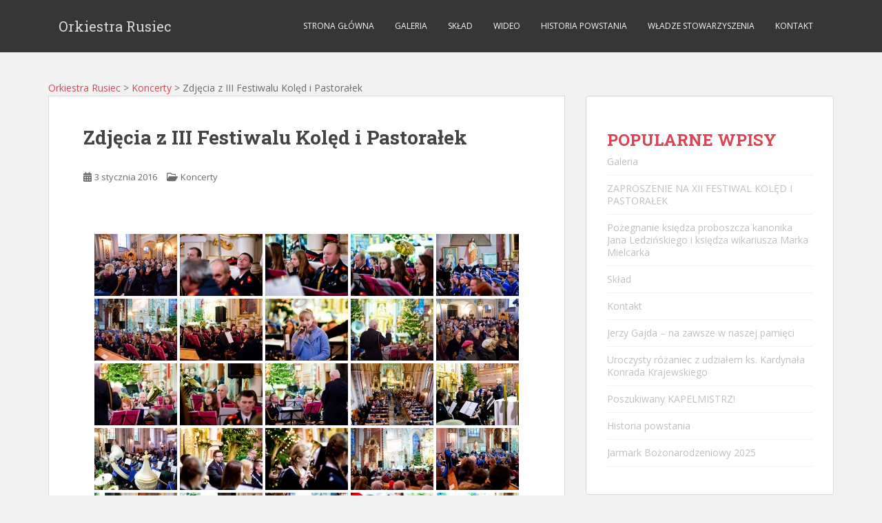

--- FILE ---
content_type: text/html; charset=UTF-8
request_url: https://orkiestra.rusiec.pl/zdjecia-z-iii-festiwalu-koled-i-pastoralek/
body_size: 14260
content:
<!doctype html>
<!--[if !IE]><html
class="no-js non-ie" dir=ltr lang=pl-PL prefix="og: https://ogp.me/ns#"> <![endif]-->
<!--[if IE 7 ]><html
class="no-js ie7" dir=ltr lang=pl-PL prefix="og: https://ogp.me/ns#"> <![endif]-->
<!--[if IE 8 ]><html
class="no-js ie8" dir=ltr lang=pl-PL prefix="og: https://ogp.me/ns#"> <![endif]-->
<!--[if IE 9 ]><html
class="no-js ie9" dir=ltr lang=pl-PL prefix="og: https://ogp.me/ns#"> <![endif]-->
<!--[if gt IE 9]><!--><html
class=no-js dir=ltr lang=pl-PL prefix="og: https://ogp.me/ns#"> <!--<![endif]--><head><meta
charset="UTF-8"><meta
http-equiv="X-UA-Compatible" content="IE=edge,chrome=1"><meta
name="viewport" content="width=device-width, initial-scale=1.0, maximum-scale=1.0, user-scalable=0"><title>Zdjęcia z III Festiwalu Kolęd i Pastorałek | Orkiestra Rusiec</title><link
rel=profile href=http://gmpg.org/xfn/11><link
rel=pingback href=https://orkiestra.rusiec.pl/xmlrpc.php><meta
rel="author" href="https://www.facebook.com/orkiestrarusiec"><meta
http-equiv="last-modified" content="8 grudnia 2019"><meta
property="og:title" content="Zdjęcia z III Festiwalu Kolęd i Pastorałek - Orkiestra Rusiec"><meta
property="og:type" content="article"><meta
property="og:image" content="https://orkiestra.rusiec.pl/wp-content/uploads/ngg_featured/Koncert-Kolęd-2015-45-200x200.jpg"><meta
property="og:description" content="Fot. Malwina Owczarek">
<!--[if IE]><![endif]--><link
rel=dns-prefetch href=//cdn.hu-manity.co>
 <script>var huOptions={"appID":"orkiestrarusiecpl-ae34ab0","currentLanguage":"pl","blocking":false,"globalCookie":false,"isAdmin":false,"privacyConsent":true,"forms":[]};</script> <script src=https://cdn.hu-manity.co/hu-banner.min.js></script> <meta
name="description" content="Fot. Malwina Owczarek"><meta
name="robots" content="max-image-preview:large"><meta
name="author" content="mmichalak"><meta
name="keywords" content="kolęd,pastorałek,zdjęcia,festiwalu,iii,koncerty"><link
rel=canonical href=https://orkiestra.rusiec.pl/zdjecia-z-iii-festiwalu-koled-i-pastoralek/ ><meta
name="generator" content="All in One SEO (AIOSEO) 4.9.3"><meta
property="og:locale" content="pl_PL"><meta
property="og:site_name" content="Orkiestra Rusiec | Amatorska Orkiestra Dęta im. Karola Namysłowskiego w Ruścu"><meta
property="og:type" content="article"><meta
property="og:title" content="Zdjęcia z III Festiwalu Kolęd i Pastorałek | Orkiestra Rusiec"><meta
property="og:description" content="Fot. Malwina Owczarek"><meta
property="og:url" content="https://orkiestra.rusiec.pl/zdjecia-z-iii-festiwalu-koled-i-pastoralek/"><meta
property="article:published_time" content="2016-01-03T22:45:05+00:00"><meta
property="article:modified_time" content="2019-12-08T13:13:31+00:00"><meta
name="twitter:card" content="summary"><meta
name="twitter:title" content="Zdjęcia z III Festiwalu Kolęd i Pastorałek | Orkiestra Rusiec"><meta
name="twitter:description" content="Fot. Malwina Owczarek"> <script type=application/ld+json class=aioseo-schema>{"@context":"https:\/\/schema.org","@graph":[{"@type":"Article","@id":"https:\/\/orkiestra.rusiec.pl\/zdjecia-z-iii-festiwalu-koled-i-pastoralek\/#article","name":"Zdj\u0119cia z III Festiwalu Kol\u0119d i Pastora\u0142ek | Orkiestra Rusiec","headline":"Zdj\u0119cia z III Festiwalu Kol\u0119d i Pastora\u0142ek","author":{"@id":"https:\/\/orkiestra.rusiec.pl\/author\/mmichalak\/#author"},"publisher":{"@id":"https:\/\/orkiestra.rusiec.pl\/#organization"},"image":{"@type":"ImageObject","url":"https:\/\/orkiestra.rusiec.pl\/wp-content\/uploads\/ngg_featured\/Koncert-Kol\u0119d-2015-45.jpg","width":800,"height":534},"datePublished":"2016-01-03T23:45:05+01:00","dateModified":"2019-12-08T14:13:31+01:00","inLanguage":"pl-PL","mainEntityOfPage":{"@id":"https:\/\/orkiestra.rusiec.pl\/zdjecia-z-iii-festiwalu-koled-i-pastoralek\/#webpage"},"isPartOf":{"@id":"https:\/\/orkiestra.rusiec.pl\/zdjecia-z-iii-festiwalu-koled-i-pastoralek\/#webpage"},"articleSection":"Koncerty, kol\u0119d, pastora\u0142ek, zdj\u0119cia, festiwalu, iii"},{"@type":"BreadcrumbList","@id":"https:\/\/orkiestra.rusiec.pl\/zdjecia-z-iii-festiwalu-koled-i-pastoralek\/#breadcrumblist","itemListElement":[{"@type":"ListItem","@id":"https:\/\/orkiestra.rusiec.pl#listItem","position":1,"name":"Home","item":"https:\/\/orkiestra.rusiec.pl","nextItem":{"@type":"ListItem","@id":"https:\/\/orkiestra.rusiec.pl\/kategoria\/koncerty\/#listItem","name":"Koncerty"}},{"@type":"ListItem","@id":"https:\/\/orkiestra.rusiec.pl\/kategoria\/koncerty\/#listItem","position":2,"name":"Koncerty","item":"https:\/\/orkiestra.rusiec.pl\/kategoria\/koncerty\/","nextItem":{"@type":"ListItem","@id":"https:\/\/orkiestra.rusiec.pl\/zdjecia-z-iii-festiwalu-koled-i-pastoralek\/#listItem","name":"Zdj\u0119cia z III Festiwalu Kol\u0119d i Pastora\u0142ek"},"previousItem":{"@type":"ListItem","@id":"https:\/\/orkiestra.rusiec.pl#listItem","name":"Home"}},{"@type":"ListItem","@id":"https:\/\/orkiestra.rusiec.pl\/zdjecia-z-iii-festiwalu-koled-i-pastoralek\/#listItem","position":3,"name":"Zdj\u0119cia z III Festiwalu Kol\u0119d i Pastora\u0142ek","previousItem":{"@type":"ListItem","@id":"https:\/\/orkiestra.rusiec.pl\/kategoria\/koncerty\/#listItem","name":"Koncerty"}}]},{"@type":"Organization","@id":"https:\/\/orkiestra.rusiec.pl\/#organization","name":"Orkiestra Rusiec","description":"Amatorska Orkiestra D\u0119ta im. Karola Namys\u0142owskiego w Ru\u015bcu","url":"https:\/\/orkiestra.rusiec.pl\/","logo":{"@type":"ImageObject","url":"https:\/\/orkiestra.rusiec.pl\/wp-content\/uploads\/2013\/01\/logo.jpg","@id":"https:\/\/orkiestra.rusiec.pl\/zdjecia-z-iii-festiwalu-koled-i-pastoralek\/#organizationLogo","width":200,"height":200},"image":{"@id":"https:\/\/orkiestra.rusiec.pl\/zdjecia-z-iii-festiwalu-koled-i-pastoralek\/#organizationLogo"}},{"@type":"Person","@id":"https:\/\/orkiestra.rusiec.pl\/author\/mmichalak\/#author","url":"https:\/\/orkiestra.rusiec.pl\/author\/mmichalak\/","name":"mmichalak","image":{"@type":"ImageObject","@id":"https:\/\/orkiestra.rusiec.pl\/zdjecia-z-iii-festiwalu-koled-i-pastoralek\/#authorImage","url":"https:\/\/secure.gravatar.com\/avatar\/8c429ae877c7bd8331df3253cd46dcf63a1bcdda0c9c5ebac9da5f0d21ccc121?s=96&d=mm&r=g","width":96,"height":96,"caption":"mmichalak"}},{"@type":"WebPage","@id":"https:\/\/orkiestra.rusiec.pl\/zdjecia-z-iii-festiwalu-koled-i-pastoralek\/#webpage","url":"https:\/\/orkiestra.rusiec.pl\/zdjecia-z-iii-festiwalu-koled-i-pastoralek\/","name":"Zdj\u0119cia z III Festiwalu Kol\u0119d i Pastora\u0142ek | Orkiestra Rusiec","description":"Fot. Malwina Owczarek","inLanguage":"pl-PL","isPartOf":{"@id":"https:\/\/orkiestra.rusiec.pl\/#website"},"breadcrumb":{"@id":"https:\/\/orkiestra.rusiec.pl\/zdjecia-z-iii-festiwalu-koled-i-pastoralek\/#breadcrumblist"},"author":{"@id":"https:\/\/orkiestra.rusiec.pl\/author\/mmichalak\/#author"},"creator":{"@id":"https:\/\/orkiestra.rusiec.pl\/author\/mmichalak\/#author"},"image":{"@type":"ImageObject","url":"https:\/\/orkiestra.rusiec.pl\/wp-content\/uploads\/ngg_featured\/Koncert-Kol\u0119d-2015-45.jpg","@id":"https:\/\/orkiestra.rusiec.pl\/zdjecia-z-iii-festiwalu-koled-i-pastoralek\/#mainImage","width":800,"height":534},"primaryImageOfPage":{"@id":"https:\/\/orkiestra.rusiec.pl\/zdjecia-z-iii-festiwalu-koled-i-pastoralek\/#mainImage"},"datePublished":"2016-01-03T23:45:05+01:00","dateModified":"2019-12-08T14:13:31+01:00"},{"@type":"WebSite","@id":"https:\/\/orkiestra.rusiec.pl\/#website","url":"https:\/\/orkiestra.rusiec.pl\/","name":"Orkiestra Rusiec","description":"Amatorska Orkiestra D\u0119ta im. Karola Namys\u0142owskiego w Ru\u015bcu","inLanguage":"pl-PL","publisher":{"@id":"https:\/\/orkiestra.rusiec.pl\/#organization"}}]}</script> <link
rel=dns-prefetch href=//fonts.googleapis.com><link
rel=alternate type=application/rss+xml title="Orkiestra Rusiec &raquo; Kanał z wpisami" href=https://orkiestra.rusiec.pl/feed/ ><link
rel=alternate type=application/rss+xml title="Orkiestra Rusiec &raquo; Kanał z komentarzami" href=https://orkiestra.rusiec.pl/comments/feed/ > <script id=wpp-js src="https://orkiestra.rusiec.pl/wp-content/plugins/wordpress-popular-posts/assets/js/wpp.min.js?ver=7.3.6" data-sampling=0 data-sampling-rate=100 data-api-url=https://orkiestra.rusiec.pl/wp-json/wordpress-popular-posts data-post-id=2029 data-token=3cd23689d1 data-lang=0 data-debug=0></script> <link
rel=alternate title="oEmbed (JSON)" type=application/json+oembed href="https://orkiestra.rusiec.pl/wp-json/oembed/1.0/embed?url=https%3A%2F%2Forkiestra.rusiec.pl%2Fzdjecia-z-iii-festiwalu-koled-i-pastoralek%2F"><link
rel=alternate title="oEmbed (XML)" type=text/xml+oembed href="https://orkiestra.rusiec.pl/wp-json/oembed/1.0/embed?url=https%3A%2F%2Forkiestra.rusiec.pl%2Fzdjecia-z-iii-festiwalu-koled-i-pastoralek%2F&#038;format=xml"><style id=wp-img-auto-sizes-contain-inline-css>img:is([sizes=auto i],[sizes^="auto," i]){contain-intrinsic-size:3000px 1500px}</style><style id=wp-emoji-styles-inline-css>img.wp-smiley,img.emoji{display:inline !important;border:none !important;box-shadow:none !important;height:1em !important;width:1em !important;margin:0
0.07em !important;vertical-align:-0.1em !important;background:none !important;padding:0
!important}</style><style id=wp-block-library-inline-css>/*<![CDATA[*/:root{--wp-block-synced-color:#7a00df;--wp-block-synced-color--rgb:122,0,223;--wp-bound-block-color:var(--wp-block-synced-color);--wp-editor-canvas-background:#ddd;--wp-admin-theme-color:#007cba;--wp-admin-theme-color--rgb:0,124,186;--wp-admin-theme-color-darker-10:#006ba1;--wp-admin-theme-color-darker-10--rgb:0,107,160.5;--wp-admin-theme-color-darker-20:#005a87;--wp-admin-theme-color-darker-20--rgb:0,90,135;--wp-admin-border-width-focus:2px}@media (min-resolution:192dpi){:root{--wp-admin-border-width-focus:1.5px}}.wp-element-button{cursor:pointer}:root .has-very-light-gray-background-color{background-color:#eee}:root .has-very-dark-gray-background-color{background-color:#313131}:root .has-very-light-gray-color{color:#eee}:root .has-very-dark-gray-color{color:#313131}:root .has-vivid-green-cyan-to-vivid-cyan-blue-gradient-background{background:linear-gradient(135deg,#00d084,#0693e3)}:root .has-purple-crush-gradient-background{background:linear-gradient(135deg,#34e2e4,#4721fb 50%,#ab1dfe)}:root .has-hazy-dawn-gradient-background{background:linear-gradient(135deg,#faaca8,#dad0ec)}:root .has-subdued-olive-gradient-background{background:linear-gradient(135deg,#fafae1,#67a671)}:root .has-atomic-cream-gradient-background{background:linear-gradient(135deg,#fdd79a,#004a59)}:root .has-nightshade-gradient-background{background:linear-gradient(135deg,#330968,#31cdcf)}:root .has-midnight-gradient-background{background:linear-gradient(135deg,#020381,#2874fc)}:root{--wp--preset--font-size--normal:16px;--wp--preset--font-size--huge:42px}.has-regular-font-size{font-size:1em}.has-larger-font-size{font-size:2.625em}.has-normal-font-size{font-size:var(--wp--preset--font-size--normal)}.has-huge-font-size{font-size:var(--wp--preset--font-size--huge)}.has-text-align-center{text-align:center}.has-text-align-left{text-align:left}.has-text-align-right{text-align:right}.has-fit-text{white-space:nowrap!important}#end-resizable-editor-section{display:none}.aligncenter{clear:both}.items-justified-left{justify-content:flex-start}.items-justified-center{justify-content:center}.items-justified-right{justify-content:flex-end}.items-justified-space-between{justify-content:space-between}.screen-reader-text{border:0;clip-path:inset(50%);height:1px;margin:-1px;overflow:hidden;padding:0;position:absolute;width:1px;word-wrap:normal!important}.screen-reader-text:focus{background-color:#ddd;clip-path:none;color:#444;display:block;font-size:1em;height:auto;left:5px;line-height:normal;padding:15px
23px 14px;text-decoration:none;top:5px;width:auto;z-index:100000}html :where(.has-border-color){border-style:solid}html :where([style*=border-top-color]){border-top-style:solid}html :where([style*=border-right-color]){border-right-style:solid}html :where([style*=border-bottom-color]){border-bottom-style:solid}html :where([style*=border-left-color]){border-left-style:solid}html :where([style*=border-width]){border-style:solid}html :where([style*=border-top-width]){border-top-style:solid}html :where([style*=border-right-width]){border-right-style:solid}html :where([style*=border-bottom-width]){border-bottom-style:solid}html :where([style*=border-left-width]){border-left-style:solid}html :where(img[class*=wp-image-]){height:auto;max-width:100%}:where(figure){margin:0
0 1em}html :where(.is-position-sticky){--wp-admin--admin-bar--position-offset:var(--wp-admin--admin-bar--height,0px)}@media screen and (max-width:600px){html:where(.is-position-sticky){--wp-admin--admin-bar--position-offset:0px}}/*]]>*/</style><style id=global-styles-inline-css>/*<![CDATA[*/:root{--wp--preset--aspect-ratio--square:1;--wp--preset--aspect-ratio--4-3:4/3;--wp--preset--aspect-ratio--3-4:3/4;--wp--preset--aspect-ratio--3-2:3/2;--wp--preset--aspect-ratio--2-3:2/3;--wp--preset--aspect-ratio--16-9:16/9;--wp--preset--aspect-ratio--9-16:9/16;--wp--preset--color--black:#000;--wp--preset--color--cyan-bluish-gray:#abb8c3;--wp--preset--color--white:#fff;--wp--preset--color--pale-pink:#f78da7;--wp--preset--color--vivid-red:#cf2e2e;--wp--preset--color--luminous-vivid-orange:#ff6900;--wp--preset--color--luminous-vivid-amber:#fcb900;--wp--preset--color--light-green-cyan:#7bdcb5;--wp--preset--color--vivid-green-cyan:#00d084;--wp--preset--color--pale-cyan-blue:#8ed1fc;--wp--preset--color--vivid-cyan-blue:#0693e3;--wp--preset--color--vivid-purple:#9b51e0;--wp--preset--gradient--vivid-cyan-blue-to-vivid-purple:linear-gradient(135deg,rgb(6,147,227) 0%,rgb(155,81,224) 100%);--wp--preset--gradient--light-green-cyan-to-vivid-green-cyan:linear-gradient(135deg,rgb(122,220,180) 0%,rgb(0,208,130) 100%);--wp--preset--gradient--luminous-vivid-amber-to-luminous-vivid-orange:linear-gradient(135deg,rgb(252,185,0) 0%,rgb(255,105,0) 100%);--wp--preset--gradient--luminous-vivid-orange-to-vivid-red:linear-gradient(135deg,rgb(255,105,0) 0%,rgb(207,46,46) 100%);--wp--preset--gradient--very-light-gray-to-cyan-bluish-gray:linear-gradient(135deg,rgb(238,238,238) 0%,rgb(169,184,195) 100%);--wp--preset--gradient--cool-to-warm-spectrum:linear-gradient(135deg,rgb(74,234,220) 0%,rgb(151,120,209) 20%,rgb(207,42,186) 40%,rgb(238,44,130) 60%,rgb(251,105,98) 80%,rgb(254,248,76) 100%);--wp--preset--gradient--blush-light-purple:linear-gradient(135deg,rgb(255,206,236) 0%,rgb(152,150,240) 100%);--wp--preset--gradient--blush-bordeaux:linear-gradient(135deg,rgb(254,205,165) 0%,rgb(254,45,45) 50%,rgb(107,0,62) 100%);--wp--preset--gradient--luminous-dusk:linear-gradient(135deg,rgb(255,203,112) 0%,rgb(199,81,192) 50%,rgb(65,88,208) 100%);--wp--preset--gradient--pale-ocean:linear-gradient(135deg,rgb(255,245,203) 0%,rgb(182,227,212) 50%,rgb(51,167,181) 100%);--wp--preset--gradient--electric-grass:linear-gradient(135deg,rgb(202,248,128) 0%,rgb(113,206,126) 100%);--wp--preset--gradient--midnight:linear-gradient(135deg,rgb(2,3,129) 0%,rgb(40,116,252) 100%);--wp--preset--font-size--small:13px;--wp--preset--font-size--medium:20px;--wp--preset--font-size--large:36px;--wp--preset--font-size--x-large:42px;--wp--preset--spacing--20:0.44rem;--wp--preset--spacing--30:0.67rem;--wp--preset--spacing--40:1rem;--wp--preset--spacing--50:1.5rem;--wp--preset--spacing--60:2.25rem;--wp--preset--spacing--70:3.38rem;--wp--preset--spacing--80:5.06rem;--wp--preset--shadow--natural:6px 6px 9px rgba(0, 0, 0, 0.2);--wp--preset--shadow--deep:12px 12px 50px rgba(0, 0, 0, 0.4);--wp--preset--shadow--sharp:6px 6px 0px rgba(0, 0, 0, 0.2);--wp--preset--shadow--outlined:6px 6px 0px -3px rgb(255, 255, 255), 6px 6px rgb(0, 0, 0);--wp--preset--shadow--crisp:6px 6px 0px rgb(0, 0, 0)}:where(.is-layout-flex){gap:0.5em}:where(.is-layout-grid){gap:0.5em}body .is-layout-flex{display:flex}.is-layout-flex{flex-wrap:wrap;align-items:center}.is-layout-flex>:is(*,div){margin:0}body .is-layout-grid{display:grid}.is-layout-grid>:is(*,div){margin:0}:where(.wp-block-columns.is-layout-flex){gap:2em}:where(.wp-block-columns.is-layout-grid){gap:2em}:where(.wp-block-post-template.is-layout-flex){gap:1.25em}:where(.wp-block-post-template.is-layout-grid){gap:1.25em}.has-black-color{color:var(--wp--preset--color--black) !important}.has-cyan-bluish-gray-color{color:var(--wp--preset--color--cyan-bluish-gray) !important}.has-white-color{color:var(--wp--preset--color--white) !important}.has-pale-pink-color{color:var(--wp--preset--color--pale-pink) !important}.has-vivid-red-color{color:var(--wp--preset--color--vivid-red) !important}.has-luminous-vivid-orange-color{color:var(--wp--preset--color--luminous-vivid-orange) !important}.has-luminous-vivid-amber-color{color:var(--wp--preset--color--luminous-vivid-amber) !important}.has-light-green-cyan-color{color:var(--wp--preset--color--light-green-cyan) !important}.has-vivid-green-cyan-color{color:var(--wp--preset--color--vivid-green-cyan) !important}.has-pale-cyan-blue-color{color:var(--wp--preset--color--pale-cyan-blue) !important}.has-vivid-cyan-blue-color{color:var(--wp--preset--color--vivid-cyan-blue) !important}.has-vivid-purple-color{color:var(--wp--preset--color--vivid-purple) !important}.has-black-background-color{background-color:var(--wp--preset--color--black) !important}.has-cyan-bluish-gray-background-color{background-color:var(--wp--preset--color--cyan-bluish-gray) !important}.has-white-background-color{background-color:var(--wp--preset--color--white) !important}.has-pale-pink-background-color{background-color:var(--wp--preset--color--pale-pink) !important}.has-vivid-red-background-color{background-color:var(--wp--preset--color--vivid-red) !important}.has-luminous-vivid-orange-background-color{background-color:var(--wp--preset--color--luminous-vivid-orange) !important}.has-luminous-vivid-amber-background-color{background-color:var(--wp--preset--color--luminous-vivid-amber) !important}.has-light-green-cyan-background-color{background-color:var(--wp--preset--color--light-green-cyan) !important}.has-vivid-green-cyan-background-color{background-color:var(--wp--preset--color--vivid-green-cyan) !important}.has-pale-cyan-blue-background-color{background-color:var(--wp--preset--color--pale-cyan-blue) !important}.has-vivid-cyan-blue-background-color{background-color:var(--wp--preset--color--vivid-cyan-blue) !important}.has-vivid-purple-background-color{background-color:var(--wp--preset--color--vivid-purple) !important}.has-black-border-color{border-color:var(--wp--preset--color--black) !important}.has-cyan-bluish-gray-border-color{border-color:var(--wp--preset--color--cyan-bluish-gray) !important}.has-white-border-color{border-color:var(--wp--preset--color--white) !important}.has-pale-pink-border-color{border-color:var(--wp--preset--color--pale-pink) !important}.has-vivid-red-border-color{border-color:var(--wp--preset--color--vivid-red) !important}.has-luminous-vivid-orange-border-color{border-color:var(--wp--preset--color--luminous-vivid-orange) !important}.has-luminous-vivid-amber-border-color{border-color:var(--wp--preset--color--luminous-vivid-amber) !important}.has-light-green-cyan-border-color{border-color:var(--wp--preset--color--light-green-cyan) !important}.has-vivid-green-cyan-border-color{border-color:var(--wp--preset--color--vivid-green-cyan) !important}.has-pale-cyan-blue-border-color{border-color:var(--wp--preset--color--pale-cyan-blue) !important}.has-vivid-cyan-blue-border-color{border-color:var(--wp--preset--color--vivid-cyan-blue) !important}.has-vivid-purple-border-color{border-color:var(--wp--preset--color--vivid-purple) !important}.has-vivid-cyan-blue-to-vivid-purple-gradient-background{background:var(--wp--preset--gradient--vivid-cyan-blue-to-vivid-purple) !important}.has-light-green-cyan-to-vivid-green-cyan-gradient-background{background:var(--wp--preset--gradient--light-green-cyan-to-vivid-green-cyan) !important}.has-luminous-vivid-amber-to-luminous-vivid-orange-gradient-background{background:var(--wp--preset--gradient--luminous-vivid-amber-to-luminous-vivid-orange) !important}.has-luminous-vivid-orange-to-vivid-red-gradient-background{background:var(--wp--preset--gradient--luminous-vivid-orange-to-vivid-red) !important}.has-very-light-gray-to-cyan-bluish-gray-gradient-background{background:var(--wp--preset--gradient--very-light-gray-to-cyan-bluish-gray) !important}.has-cool-to-warm-spectrum-gradient-background{background:var(--wp--preset--gradient--cool-to-warm-spectrum) !important}.has-blush-light-purple-gradient-background{background:var(--wp--preset--gradient--blush-light-purple) !important}.has-blush-bordeaux-gradient-background{background:var(--wp--preset--gradient--blush-bordeaux) !important}.has-luminous-dusk-gradient-background{background:var(--wp--preset--gradient--luminous-dusk) !important}.has-pale-ocean-gradient-background{background:var(--wp--preset--gradient--pale-ocean) !important}.has-electric-grass-gradient-background{background:var(--wp--preset--gradient--electric-grass) !important}.has-midnight-gradient-background{background:var(--wp--preset--gradient--midnight) !important}.has-small-font-size{font-size:var(--wp--preset--font-size--small) !important}.has-medium-font-size{font-size:var(--wp--preset--font-size--medium) !important}.has-large-font-size{font-size:var(--wp--preset--font-size--large) !important}.has-x-large-font-size{font-size:var(--wp--preset--font-size--x-large) !important}/*]]>*/</style><style id=classic-theme-styles-inline-css>/*! This file is auto-generated */
.wp-block-button__link{color:#fff;background-color:#32373c;border-radius:9999px;box-shadow:none;text-decoration:none;padding:calc(.667em + 2px) calc(1.333em + 2px);font-size:1.125em}.wp-block-file__button{background:#32373c;color:#fff;text-decoration:none}</style><link
rel=stylesheet href=https://orkiestra.rusiec.pl/wp-content/cache/minify/eb495.css media=all><link
rel=stylesheet id=sparkling-fonts-css href='//fonts.googleapis.com/css?family=Open+Sans%3A400italic%2C400%2C600%2C700%7CRoboto+Slab%3A400%2C300%2C700&#038;ver=91679c2a010f97a824edc539b0befb9f' type=text/css media=all><link
rel=stylesheet href=https://orkiestra.rusiec.pl/wp-content/cache/minify/4e87a.css media=all> <script src=https://orkiestra.rusiec.pl/wp-content/cache/minify/818c0.js></script> <script id=photocrati_ajax-js-extra>var photocrati_ajax={"url":"https://orkiestra.rusiec.pl/index.php?photocrati_ajax=1","rest_url":"https://orkiestra.rusiec.pl/wp-json/","wp_home_url":"https://orkiestra.rusiec.pl","wp_site_url":"https://orkiestra.rusiec.pl","wp_root_url":"https://orkiestra.rusiec.pl","wp_plugins_url":"https://orkiestra.rusiec.pl/wp-content/plugins","wp_content_url":"https://orkiestra.rusiec.pl/wp-content","wp_includes_url":"https://orkiestra.rusiec.pl/wp-includes/","ngg_param_slug":"nggallery","rest_nonce":"3cd23689d1"};</script> <script src=https://orkiestra.rusiec.pl/wp-content/cache/minify/5a61f.js></script> <link
rel=https://api.w.org/ href=https://orkiestra.rusiec.pl/wp-json/ ><link
rel=alternate title=JSON type=application/json href=https://orkiestra.rusiec.pl/wp-json/wp/v2/posts/2029><link
rel=EditURI type=application/rsd+xml title=RSD href=https://orkiestra.rusiec.pl/xmlrpc.php?rsd><link
rel=shortlink href='https://orkiestra.rusiec.pl/?p=2029'> <script>(function(url){if(/(?:Chrome\/26\.0\.1410\.63 Safari\/537\.31|WordfenceTestMonBot)/.test(navigator.userAgent)){return;}
var addEvent=function(evt,handler){if(window.addEventListener){document.addEventListener(evt,handler,false);}else if(window.attachEvent){document.attachEvent('on'+evt,handler);}};var removeEvent=function(evt,handler){if(window.removeEventListener){document.removeEventListener(evt,handler,false);}else if(window.detachEvent){document.detachEvent('on'+evt,handler);}};var evts='contextmenu dblclick drag dragend dragenter dragleave dragover dragstart drop keydown keypress keyup mousedown mousemove mouseout mouseover mouseup mousewheel scroll'.split(' ');var logHuman=function(){if(window.wfLogHumanRan){return;}
window.wfLogHumanRan=true;var wfscr=document.createElement('script');wfscr.type='text/javascript';wfscr.async=true;wfscr.src=url+'&r='+Math.random();(document.getElementsByTagName('head')[0]||document.getElementsByTagName('body')[0]).appendChild(wfscr);for(var i=0;i<evts.length;i++){removeEvent(evts[i],logHuman);}};for(var i=0;i<evts.length;i++){addEvent(evts[i],logHuman);}})('//orkiestra.rusiec.pl/?wordfence_lh=1&hid=5A01363F8646DD1AD5FDC7BC3D31F951');</script> <style id=wpp-loading-animation-styles>@-webkit-keyframes
bgslide{from{background-position-x:0}to{background-position-x:-200%}}@keyframes
bgslide{from{background-position-x:0}to{background-position-x:-200%}}.wpp-widget-block-placeholder,.wpp-shortcode-placeholder{margin:0
auto;width:60px;height:3px;background:#dd3737;background:linear-gradient(90deg,#dd3737 0%,#571313 10%,#dd3737 100%);background-size:200% auto;border-radius:3px;-webkit-animation:bgslide 1s infinite linear;animation:bgslide 1s infinite linear}</style><style></style><noscript><style>.lazyload[data-src]{display:none !important}</style></noscript><style>.lazyload{background-image:none !important}.lazyload:before{background-image:none !important}</style><link
rel=icon href=https://orkiestra.rusiec.pl/wp-content/uploads/2014/10/cropped-logo_ork-32x32.png sizes=32x32><link
rel=icon href=https://orkiestra.rusiec.pl/wp-content/uploads/2014/10/cropped-logo_ork-192x192.png sizes=192x192><link
rel=apple-touch-icon href=https://orkiestra.rusiec.pl/wp-content/uploads/2014/10/cropped-logo_ork-180x180.png><meta
name="msapplication-TileImage" content="https://orkiestra.rusiec.pl/wp-content/uploads/2014/10/cropped-logo_ork-270x270.png"><link
rel=stylesheet href=https://orkiestra.rusiec.pl/wp-content/cache/minify/9a270.css media=all></head><body
class="wp-singular post-template-default single single-post postid-2029 single-format-standard wp-theme-orkiestra cookies-not-set group-blog"><div
id=page class="hfeed site"><header
id=masthead class=site-header role=banner><nav
class="navbar navbar-default" role=navigation><div
class=container><div
class=row><div
class="site-navigation-inner col-sm-12"><div
class=navbar-header>
<button
type=button class="btn navbar-toggle" data-toggle=collapse data-target=.navbar-ex1-collapse>
<span
class=sr-only>Toggle navigation</span>
<span
class=icon-bar></span>
<span
class=icon-bar></span>
<span
class=icon-bar></span>
</button><div
id=logo>
<span
class=site-name><a
class=navbar-brand href=https://orkiestra.rusiec.pl/ title="Orkiestra Rusiec" rel=home>Orkiestra Rusiec</a></span></div></div><div
class="collapse navbar-collapse navbar-ex1-collapse"><ul
id=menu-menu-1 class="nav navbar-nav"><li
id=menu-item-5 class="menu-item menu-item-type-custom menu-item-object-custom menu-item-5"><a
title="Strona główna" href=/ >Strona główna</a></li>
<li
id=menu-item-1249 class="menu-item menu-item-type-post_type menu-item-object-page menu-item-1249"><a
title=Galeria href=https://orkiestra.rusiec.pl/galeria/ >Galeria</a></li>
<li
id=menu-item-4009 class="menu-item menu-item-type-post_type menu-item-object-page menu-item-4009"><a
title=Skład href=https://orkiestra.rusiec.pl/sklad/ >Skład</a></li>
<li
id=menu-item-6 class="menu-item menu-item-type-taxonomy menu-item-object-category menu-item-6"><a
title=Wideo href=https://orkiestra.rusiec.pl/kategoria/posluchaj-nas/ >Wideo</a></li>
<li
id=menu-item-723 class="menu-item menu-item-type-post_type menu-item-object-page menu-item-723"><a
title="Historia powstania" href=https://orkiestra.rusiec.pl/historia-powstania/ >Historia powstania</a></li>
<li
id=menu-item-727 class="menu-item menu-item-type-post_type menu-item-object-page menu-item-727"><a
title="Władze stowarzyszenia" href=https://orkiestra.rusiec.pl/zarzad-orkiestry/ >Władze stowarzyszenia</a></li>
<li
id=menu-item-726 class="menu-item menu-item-type-post_type menu-item-object-page menu-item-726"><a
title=Kontakt href=https://orkiestra.rusiec.pl/kontakt/ >Kontakt</a></li></ul></div></div></div></div></nav></header><div
id=content class=site-content><div
class=top-section></div><div
class="container main-content-area"><div
class=breadcrumbs>
<span
typeof=v:Breadcrumb><a
rel=v:url property=v:title title="Go to Orkiestra Rusiec." href=https://orkiestra.rusiec.pl class=home>Orkiestra Rusiec</a></span> &gt; <span
typeof=v:Breadcrumb><a
rel=v:url property=v:title title="Go to the Koncerty category archives." href=https://orkiestra.rusiec.pl/kategoria/koncerty/ class="taxonomy category">Koncerty</a></span> &gt; <span
typeof=v:Breadcrumb><span
property=v:title>Zdjęcia z III Festiwalu Kolęd i Pastorałek</span></span></div><div
class=row><div
id=content class="main-content-inner col-sm-12 col-md-8 "><div
id=primary class=content-area><main
id=main class=site-main role=main><article
id=post-2029 class="post-2029 post type-post status-publish format-standard has-post-thumbnail hentry category-koncerty tag-koled tag-pastoralek tag-zdjecia tag-festiwalu tag-iii"><div
class=post-inner-content><header
class="entry-header page-header"><h1 class="entry-title ">Zdjęcia z III Festiwalu Kolęd i Pastorałek</h1><div
class=entry-meta>
<span
class=posted-on><i
class="fa fa-calendar"></i> <a
href=https://orkiestra.rusiec.pl/zdjecia-z-iii-festiwalu-koled-i-pastoralek/ rel=bookmark><time
class="entry-date published" datetime=2016-01-03T23:45:05+01:00>3 stycznia 2016</time><time
class=updated datetime=2019-12-08T14:13:31+01:00>8 grudnia 2019</time></a></span>
<span
class=cat-links><i
class="fa fa-folder-open-o"></i>
<a
href=https://orkiestra.rusiec.pl/kategoria/koncerty/ rel="category tag">Koncerty</a>		</span></div></header><div
class=entry-content><p><div
class="ngg-galleryoverview default-view
"
id=ngg-gallery-b5a415594ff9472177e76dd16ed856df-1><div
id=ngg-image-0 class="ngg-gallery-thumbnail-box
"
><div
class=ngg-gallery-thumbnail>
<a
href=https://orkiestra.rusiec.pl/wp-content/gallery/zdjecia-z-iii-festiwalu-koled-i-pastoralek/Koncert-Kol%C4%99d-2015-41.jpg
title="Fot. Malwina Owczarek"
data-src=https://orkiestra.rusiec.pl/wp-content/gallery/zdjecia-z-iii-festiwalu-koled-i-pastoralek/Koncert-Kol%C4%99d-2015-41.jpg
data-thumbnail=https://orkiestra.rusiec.pl/wp-content/gallery/zdjecia-z-iii-festiwalu-koled-i-pastoralek/thumbs/thumbs_Koncert-Kol%C4%99d-2015-41.jpg
data-image-id=387
data-title="Fot. Malwina Owczarek"
data-description="Fot. Malwina Owczarek"
data-image-slug=fot-malwina-owczarek-7
class=ngg-fancybox rel=b5a415594ff9472177e76dd16ed856df>
<img
title="Fot. Malwina Owczarek"
alt="Fot. Malwina Owczarek"
src="[data-uri]"
width=120
height=90
style=max-width:100%;
data-src=https://orkiestra.rusiec.pl/wp-content/gallery/zdjecia-z-iii-festiwalu-koled-i-pastoralek/thumbs/thumbs_Koncert-Kol%C4%99d-2015-41.jpg decoding=async class=lazyload data-eio-rwidth=120 data-eio-rheight=90><noscript><img
title="Fot. Malwina Owczarek"
alt="Fot. Malwina Owczarek"
src=https://orkiestra.rusiec.pl/wp-content/gallery/zdjecia-z-iii-festiwalu-koled-i-pastoralek/thumbs/thumbs_Koncert-Kol%C4%99d-2015-41.jpg
width=120
height=90
style=max-width:100%;
data-eio=l></noscript>
</a></div></div><div
id=ngg-image-1 class="ngg-gallery-thumbnail-box
"
><div
class=ngg-gallery-thumbnail>
<a
href=https://orkiestra.rusiec.pl/wp-content/gallery/zdjecia-z-iii-festiwalu-koled-i-pastoralek/Koncert-Kol%C4%99d-2015-49.jpg
title="Fot. Malwina Owczarek"
data-src=https://orkiestra.rusiec.pl/wp-content/gallery/zdjecia-z-iii-festiwalu-koled-i-pastoralek/Koncert-Kol%C4%99d-2015-49.jpg
data-thumbnail=https://orkiestra.rusiec.pl/wp-content/gallery/zdjecia-z-iii-festiwalu-koled-i-pastoralek/thumbs/thumbs_Koncert-Kol%C4%99d-2015-49.jpg
data-image-id=395
data-title="Fot. Malwina Owczarek"
data-description="Fot. Malwina Owczarek"
data-image-slug=koncert-kol%c4%99d-2015-49-1
class=ngg-fancybox rel=b5a415594ff9472177e76dd16ed856df>
<img
title="Fot. Malwina Owczarek"
alt="Fot. Malwina Owczarek"
src="[data-uri]"
width=120
height=90
style=max-width:100%;
data-src=https://orkiestra.rusiec.pl/wp-content/gallery/zdjecia-z-iii-festiwalu-koled-i-pastoralek/thumbs/thumbs_Koncert-Kol%C4%99d-2015-49.jpg decoding=async class=lazyload data-eio-rwidth=120 data-eio-rheight=90><noscript><img
title="Fot. Malwina Owczarek"
alt="Fot. Malwina Owczarek"
src=https://orkiestra.rusiec.pl/wp-content/gallery/zdjecia-z-iii-festiwalu-koled-i-pastoralek/thumbs/thumbs_Koncert-Kol%C4%99d-2015-49.jpg
width=120
height=90
style=max-width:100%;
data-eio=l></noscript>
</a></div></div><div
id=ngg-image-2 class="ngg-gallery-thumbnail-box
"
><div
class=ngg-gallery-thumbnail>
<a
href=https://orkiestra.rusiec.pl/wp-content/gallery/zdjecia-z-iii-festiwalu-koled-i-pastoralek/Koncert-Kol%C4%99d-2015-48.jpg
title="Fot. Malwina Owczarek"
data-src=https://orkiestra.rusiec.pl/wp-content/gallery/zdjecia-z-iii-festiwalu-koled-i-pastoralek/Koncert-Kol%C4%99d-2015-48.jpg
data-thumbnail=https://orkiestra.rusiec.pl/wp-content/gallery/zdjecia-z-iii-festiwalu-koled-i-pastoralek/thumbs/thumbs_Koncert-Kol%C4%99d-2015-48.jpg
data-image-id=394
data-title="Fot. Malwina Owczarek"
data-description="Fot. Malwina Owczarek"
data-image-slug=fot-malwina-owczarek
class=ngg-fancybox rel=b5a415594ff9472177e76dd16ed856df>
<img
title="Fot. Malwina Owczarek"
alt="Fot. Malwina Owczarek"
src="[data-uri]"
width=120
height=90
style=max-width:100%;
data-src=https://orkiestra.rusiec.pl/wp-content/gallery/zdjecia-z-iii-festiwalu-koled-i-pastoralek/thumbs/thumbs_Koncert-Kol%C4%99d-2015-48.jpg decoding=async class=lazyload data-eio-rwidth=120 data-eio-rheight=90><noscript><img
title="Fot. Malwina Owczarek"
alt="Fot. Malwina Owczarek"
src=https://orkiestra.rusiec.pl/wp-content/gallery/zdjecia-z-iii-festiwalu-koled-i-pastoralek/thumbs/thumbs_Koncert-Kol%C4%99d-2015-48.jpg
width=120
height=90
style=max-width:100%;
data-eio=l></noscript>
</a></div></div><div
id=ngg-image-3 class="ngg-gallery-thumbnail-box
"
><div
class=ngg-gallery-thumbnail>
<a
href=https://orkiestra.rusiec.pl/wp-content/gallery/zdjecia-z-iii-festiwalu-koled-i-pastoralek/Koncert-Kol%C4%99d-2015-47.jpg
title="Fot. Malwina Owczarek"
data-src=https://orkiestra.rusiec.pl/wp-content/gallery/zdjecia-z-iii-festiwalu-koled-i-pastoralek/Koncert-Kol%C4%99d-2015-47.jpg
data-thumbnail=https://orkiestra.rusiec.pl/wp-content/gallery/zdjecia-z-iii-festiwalu-koled-i-pastoralek/thumbs/thumbs_Koncert-Kol%C4%99d-2015-47.jpg
data-image-id=393
data-title="Fot. Malwina Owczarek"
data-description="Fot. Malwina Owczarek"
data-image-slug=fot-malwina-owczarek-1
class=ngg-fancybox rel=b5a415594ff9472177e76dd16ed856df>
<img
title="Fot. Malwina Owczarek"
alt="Fot. Malwina Owczarek"
src="[data-uri]"
width=120
height=90
style=max-width:100%;
data-src=https://orkiestra.rusiec.pl/wp-content/gallery/zdjecia-z-iii-festiwalu-koled-i-pastoralek/thumbs/thumbs_Koncert-Kol%C4%99d-2015-47.jpg decoding=async class=lazyload data-eio-rwidth=120 data-eio-rheight=90><noscript><img
title="Fot. Malwina Owczarek"
alt="Fot. Malwina Owczarek"
src=https://orkiestra.rusiec.pl/wp-content/gallery/zdjecia-z-iii-festiwalu-koled-i-pastoralek/thumbs/thumbs_Koncert-Kol%C4%99d-2015-47.jpg
width=120
height=90
style=max-width:100%;
data-eio=l></noscript>
</a></div></div><div
id=ngg-image-4 class="ngg-gallery-thumbnail-box
"
><div
class=ngg-gallery-thumbnail>
<a
href=https://orkiestra.rusiec.pl/wp-content/gallery/zdjecia-z-iii-festiwalu-koled-i-pastoralek/Koncert-Kol%C4%99d-2015-46.jpg
title="Fot. Malwina Owczarek"
data-src=https://orkiestra.rusiec.pl/wp-content/gallery/zdjecia-z-iii-festiwalu-koled-i-pastoralek/Koncert-Kol%C4%99d-2015-46.jpg
data-thumbnail=https://orkiestra.rusiec.pl/wp-content/gallery/zdjecia-z-iii-festiwalu-koled-i-pastoralek/thumbs/thumbs_Koncert-Kol%C4%99d-2015-46.jpg
data-image-id=392
data-title="Fot. Malwina Owczarek"
data-description="Fot. Malwina Owczarek"
data-image-slug=fot-malwina-owczarek-2
class=ngg-fancybox rel=b5a415594ff9472177e76dd16ed856df>
<img
title="Fot. Malwina Owczarek"
alt="Fot. Malwina Owczarek"
src="[data-uri]"
width=120
height=90
style=max-width:100%;
data-src=https://orkiestra.rusiec.pl/wp-content/gallery/zdjecia-z-iii-festiwalu-koled-i-pastoralek/thumbs/thumbs_Koncert-Kol%C4%99d-2015-46.jpg decoding=async class=lazyload data-eio-rwidth=120 data-eio-rheight=90><noscript><img
title="Fot. Malwina Owczarek"
alt="Fot. Malwina Owczarek"
src=https://orkiestra.rusiec.pl/wp-content/gallery/zdjecia-z-iii-festiwalu-koled-i-pastoralek/thumbs/thumbs_Koncert-Kol%C4%99d-2015-46.jpg
width=120
height=90
style=max-width:100%;
data-eio=l></noscript>
</a></div></div><div
id=ngg-image-5 class="ngg-gallery-thumbnail-box
"
><div
class=ngg-gallery-thumbnail>
<a
href=https://orkiestra.rusiec.pl/wp-content/gallery/zdjecia-z-iii-festiwalu-koled-i-pastoralek/Koncert-Kol%C4%99d-2015-45.jpg
title="Fot. Malwina Owczarek"
data-src=https://orkiestra.rusiec.pl/wp-content/gallery/zdjecia-z-iii-festiwalu-koled-i-pastoralek/Koncert-Kol%C4%99d-2015-45.jpg
data-thumbnail=https://orkiestra.rusiec.pl/wp-content/gallery/zdjecia-z-iii-festiwalu-koled-i-pastoralek/thumbs/thumbs_Koncert-Kol%C4%99d-2015-45.jpg
data-image-id=391
data-title="Fot. Malwina Owczarek"
data-description="Fot. Malwina Owczarek"
data-image-slug=fot-malwina-owczarek-3
class=ngg-fancybox rel=b5a415594ff9472177e76dd16ed856df>
<img
title="Fot. Malwina Owczarek"
alt="Fot. Malwina Owczarek"
src="[data-uri]"
width=120
height=90
style=max-width:100%;
data-src=https://orkiestra.rusiec.pl/wp-content/gallery/zdjecia-z-iii-festiwalu-koled-i-pastoralek/thumbs/thumbs_Koncert-Kol%C4%99d-2015-45.jpg decoding=async class=lazyload data-eio-rwidth=120 data-eio-rheight=90><noscript><img
title="Fot. Malwina Owczarek"
alt="Fot. Malwina Owczarek"
src=https://orkiestra.rusiec.pl/wp-content/gallery/zdjecia-z-iii-festiwalu-koled-i-pastoralek/thumbs/thumbs_Koncert-Kol%C4%99d-2015-45.jpg
width=120
height=90
style=max-width:100%;
data-eio=l></noscript>
</a></div></div><div
id=ngg-image-6 class="ngg-gallery-thumbnail-box
"
><div
class=ngg-gallery-thumbnail>
<a
href=https://orkiestra.rusiec.pl/wp-content/gallery/zdjecia-z-iii-festiwalu-koled-i-pastoralek/Koncert-Kol%C4%99d-2015-44.jpg
title="Fot. Malwina Owczarek"
data-src=https://orkiestra.rusiec.pl/wp-content/gallery/zdjecia-z-iii-festiwalu-koled-i-pastoralek/Koncert-Kol%C4%99d-2015-44.jpg
data-thumbnail=https://orkiestra.rusiec.pl/wp-content/gallery/zdjecia-z-iii-festiwalu-koled-i-pastoralek/thumbs/thumbs_Koncert-Kol%C4%99d-2015-44.jpg
data-image-id=390
data-title="Fot. Malwina Owczarek"
data-description="Fot. Malwina Owczarek"
data-image-slug=fot-malwina-owczarek-4
class=ngg-fancybox rel=b5a415594ff9472177e76dd16ed856df>
<img
title="Fot. Malwina Owczarek"
alt="Fot. Malwina Owczarek"
src="[data-uri]"
width=120
height=90
style=max-width:100%;
data-src=https://orkiestra.rusiec.pl/wp-content/gallery/zdjecia-z-iii-festiwalu-koled-i-pastoralek/thumbs/thumbs_Koncert-Kol%C4%99d-2015-44.jpg decoding=async class=lazyload data-eio-rwidth=120 data-eio-rheight=90><noscript><img
title="Fot. Malwina Owczarek"
alt="Fot. Malwina Owczarek"
src=https://orkiestra.rusiec.pl/wp-content/gallery/zdjecia-z-iii-festiwalu-koled-i-pastoralek/thumbs/thumbs_Koncert-Kol%C4%99d-2015-44.jpg
width=120
height=90
style=max-width:100%;
data-eio=l></noscript>
</a></div></div><div
id=ngg-image-7 class="ngg-gallery-thumbnail-box
"
><div
class=ngg-gallery-thumbnail>
<a
href=https://orkiestra.rusiec.pl/wp-content/gallery/zdjecia-z-iii-festiwalu-koled-i-pastoralek/Koncert-Kol%C4%99d-2015-43.jpg
title="Fot. Malwina Owczarek"
data-src=https://orkiestra.rusiec.pl/wp-content/gallery/zdjecia-z-iii-festiwalu-koled-i-pastoralek/Koncert-Kol%C4%99d-2015-43.jpg
data-thumbnail=https://orkiestra.rusiec.pl/wp-content/gallery/zdjecia-z-iii-festiwalu-koled-i-pastoralek/thumbs/thumbs_Koncert-Kol%C4%99d-2015-43.jpg
data-image-id=389
data-title="Fot. Malwina Owczarek"
data-description="Fot. Malwina Owczarek"
data-image-slug=fot-malwina-owczarek-5
class=ngg-fancybox rel=b5a415594ff9472177e76dd16ed856df>
<img
title="Fot. Malwina Owczarek"
alt="Fot. Malwina Owczarek"
src="[data-uri]"
width=120
height=90
style=max-width:100%;
data-src=https://orkiestra.rusiec.pl/wp-content/gallery/zdjecia-z-iii-festiwalu-koled-i-pastoralek/thumbs/thumbs_Koncert-Kol%C4%99d-2015-43.jpg decoding=async class=lazyload data-eio-rwidth=120 data-eio-rheight=90><noscript><img
title="Fot. Malwina Owczarek"
alt="Fot. Malwina Owczarek"
src=https://orkiestra.rusiec.pl/wp-content/gallery/zdjecia-z-iii-festiwalu-koled-i-pastoralek/thumbs/thumbs_Koncert-Kol%C4%99d-2015-43.jpg
width=120
height=90
style=max-width:100%;
data-eio=l></noscript>
</a></div></div><div
id=ngg-image-8 class="ngg-gallery-thumbnail-box
"
><div
class=ngg-gallery-thumbnail>
<a
href=https://orkiestra.rusiec.pl/wp-content/gallery/zdjecia-z-iii-festiwalu-koled-i-pastoralek/Koncert-Kol%C4%99d-2015-42.jpg
title="Fot. Malwina Owczarek"
data-src=https://orkiestra.rusiec.pl/wp-content/gallery/zdjecia-z-iii-festiwalu-koled-i-pastoralek/Koncert-Kol%C4%99d-2015-42.jpg
data-thumbnail=https://orkiestra.rusiec.pl/wp-content/gallery/zdjecia-z-iii-festiwalu-koled-i-pastoralek/thumbs/thumbs_Koncert-Kol%C4%99d-2015-42.jpg
data-image-id=388
data-title="Fot. Malwina Owczarek"
data-description="Fot. Malwina Owczarek"
data-image-slug=fot-malwina-owczarek-6
class=ngg-fancybox rel=b5a415594ff9472177e76dd16ed856df>
<img
title="Fot. Malwina Owczarek"
alt="Fot. Malwina Owczarek"
src="[data-uri]"
width=120
height=90
style=max-width:100%;
data-src=https://orkiestra.rusiec.pl/wp-content/gallery/zdjecia-z-iii-festiwalu-koled-i-pastoralek/thumbs/thumbs_Koncert-Kol%C4%99d-2015-42.jpg decoding=async class=lazyload data-eio-rwidth=120 data-eio-rheight=90><noscript><img
title="Fot. Malwina Owczarek"
alt="Fot. Malwina Owczarek"
src=https://orkiestra.rusiec.pl/wp-content/gallery/zdjecia-z-iii-festiwalu-koled-i-pastoralek/thumbs/thumbs_Koncert-Kol%C4%99d-2015-42.jpg
width=120
height=90
style=max-width:100%;
data-eio=l></noscript>
</a></div></div><div
id=ngg-image-9 class="ngg-gallery-thumbnail-box
"
><div
class=ngg-gallery-thumbnail>
<a
href=https://orkiestra.rusiec.pl/wp-content/gallery/zdjecia-z-iii-festiwalu-koled-i-pastoralek/Koncert-Kol%C4%99d-2015-50.jpg
title="Fot. Malwina Owczarek"
data-src=https://orkiestra.rusiec.pl/wp-content/gallery/zdjecia-z-iii-festiwalu-koled-i-pastoralek/Koncert-Kol%C4%99d-2015-50.jpg
data-thumbnail=https://orkiestra.rusiec.pl/wp-content/gallery/zdjecia-z-iii-festiwalu-koled-i-pastoralek/thumbs/thumbs_Koncert-Kol%C4%99d-2015-50.jpg
data-image-id=396
data-title="Fot. Malwina Owczarek"
data-description="Fot. Malwina Owczarek"
data-image-slug=koncert-kol%c4%99d-2015-50-1
class=ngg-fancybox rel=b5a415594ff9472177e76dd16ed856df>
<img
title="Fot. Malwina Owczarek"
alt="Fot. Malwina Owczarek"
src="[data-uri]"
width=120
height=90
style=max-width:100%;
data-src=https://orkiestra.rusiec.pl/wp-content/gallery/zdjecia-z-iii-festiwalu-koled-i-pastoralek/thumbs/thumbs_Koncert-Kol%C4%99d-2015-50.jpg decoding=async class=lazyload data-eio-rwidth=120 data-eio-rheight=90><noscript><img
title="Fot. Malwina Owczarek"
alt="Fot. Malwina Owczarek"
src=https://orkiestra.rusiec.pl/wp-content/gallery/zdjecia-z-iii-festiwalu-koled-i-pastoralek/thumbs/thumbs_Koncert-Kol%C4%99d-2015-50.jpg
width=120
height=90
style=max-width:100%;
data-eio=l></noscript>
</a></div></div><div
id=ngg-image-10 class="ngg-gallery-thumbnail-box
"
><div
class=ngg-gallery-thumbnail>
<a
href=https://orkiestra.rusiec.pl/wp-content/gallery/zdjecia-z-iii-festiwalu-koled-i-pastoralek/Koncert-Kol%C4%99d-2015-40.jpg
title="Fot. Malwina Owczarek"
data-src=https://orkiestra.rusiec.pl/wp-content/gallery/zdjecia-z-iii-festiwalu-koled-i-pastoralek/Koncert-Kol%C4%99d-2015-40.jpg
data-thumbnail=https://orkiestra.rusiec.pl/wp-content/gallery/zdjecia-z-iii-festiwalu-koled-i-pastoralek/thumbs/thumbs_Koncert-Kol%C4%99d-2015-40.jpg
data-image-id=386
data-title="Fot. Malwina Owczarek"
data-description="Fot. Malwina Owczarek"
data-image-slug=fot-malwina-owczarek-8
class=ngg-fancybox rel=b5a415594ff9472177e76dd16ed856df>
<img
title="Fot. Malwina Owczarek"
alt="Fot. Malwina Owczarek"
src="[data-uri]"
width=120
height=90
style=max-width:100%;
data-src=https://orkiestra.rusiec.pl/wp-content/gallery/zdjecia-z-iii-festiwalu-koled-i-pastoralek/thumbs/thumbs_Koncert-Kol%C4%99d-2015-40.jpg decoding=async class=lazyload data-eio-rwidth=120 data-eio-rheight=90><noscript><img
title="Fot. Malwina Owczarek"
alt="Fot. Malwina Owczarek"
src=https://orkiestra.rusiec.pl/wp-content/gallery/zdjecia-z-iii-festiwalu-koled-i-pastoralek/thumbs/thumbs_Koncert-Kol%C4%99d-2015-40.jpg
width=120
height=90
style=max-width:100%;
data-eio=l></noscript>
</a></div></div><div
id=ngg-image-11 class="ngg-gallery-thumbnail-box
"
><div
class=ngg-gallery-thumbnail>
<a
href=https://orkiestra.rusiec.pl/wp-content/gallery/zdjecia-z-iii-festiwalu-koled-i-pastoralek/Koncert-Kol%C4%99d-2015-39.jpg
title="Fot. Malwina Owczarek"
data-src=https://orkiestra.rusiec.pl/wp-content/gallery/zdjecia-z-iii-festiwalu-koled-i-pastoralek/Koncert-Kol%C4%99d-2015-39.jpg
data-thumbnail=https://orkiestra.rusiec.pl/wp-content/gallery/zdjecia-z-iii-festiwalu-koled-i-pastoralek/thumbs/thumbs_Koncert-Kol%C4%99d-2015-39.jpg
data-image-id=385
data-title="Fot. Malwina Owczarek"
data-description="Fot. Malwina Owczarek"
data-image-slug=koncert-kol%c4%99d-2015-39-1
class=ngg-fancybox rel=b5a415594ff9472177e76dd16ed856df>
<img
title="Fot. Malwina Owczarek"
alt="Fot. Malwina Owczarek"
src="[data-uri]"
width=120
height=90
style=max-width:100%;
data-src=https://orkiestra.rusiec.pl/wp-content/gallery/zdjecia-z-iii-festiwalu-koled-i-pastoralek/thumbs/thumbs_Koncert-Kol%C4%99d-2015-39.jpg decoding=async class=lazyload data-eio-rwidth=120 data-eio-rheight=90><noscript><img
title="Fot. Malwina Owczarek"
alt="Fot. Malwina Owczarek"
src=https://orkiestra.rusiec.pl/wp-content/gallery/zdjecia-z-iii-festiwalu-koled-i-pastoralek/thumbs/thumbs_Koncert-Kol%C4%99d-2015-39.jpg
width=120
height=90
style=max-width:100%;
data-eio=l></noscript>
</a></div></div><div
id=ngg-image-12 class="ngg-gallery-thumbnail-box
"
><div
class=ngg-gallery-thumbnail>
<a
href=https://orkiestra.rusiec.pl/wp-content/gallery/zdjecia-z-iii-festiwalu-koled-i-pastoralek/Koncert-Kol%C4%99d-2015-38.jpg
title="Fot. Malwina Owczarek"
data-src=https://orkiestra.rusiec.pl/wp-content/gallery/zdjecia-z-iii-festiwalu-koled-i-pastoralek/Koncert-Kol%C4%99d-2015-38.jpg
data-thumbnail=https://orkiestra.rusiec.pl/wp-content/gallery/zdjecia-z-iii-festiwalu-koled-i-pastoralek/thumbs/thumbs_Koncert-Kol%C4%99d-2015-38.jpg
data-image-id=384
data-title="Fot. Malwina Owczarek"
data-description="Fot. Malwina Owczarek"
data-image-slug=koncert-kol%c4%99d-2015-38-1
class=ngg-fancybox rel=b5a415594ff9472177e76dd16ed856df>
<img
title="Fot. Malwina Owczarek"
alt="Fot. Malwina Owczarek"
src="[data-uri]"
width=120
height=90
style=max-width:100%;
data-src=https://orkiestra.rusiec.pl/wp-content/gallery/zdjecia-z-iii-festiwalu-koled-i-pastoralek/thumbs/thumbs_Koncert-Kol%C4%99d-2015-38.jpg decoding=async class=lazyload data-eio-rwidth=120 data-eio-rheight=90><noscript><img
title="Fot. Malwina Owczarek"
alt="Fot. Malwina Owczarek"
src=https://orkiestra.rusiec.pl/wp-content/gallery/zdjecia-z-iii-festiwalu-koled-i-pastoralek/thumbs/thumbs_Koncert-Kol%C4%99d-2015-38.jpg
width=120
height=90
style=max-width:100%;
data-eio=l></noscript>
</a></div></div><div
id=ngg-image-13 class="ngg-gallery-thumbnail-box
"
><div
class=ngg-gallery-thumbnail>
<a
href=https://orkiestra.rusiec.pl/wp-content/gallery/zdjecia-z-iii-festiwalu-koled-i-pastoralek/Koncert-Kol%C4%99d-2015-37.jpg
title="Fot. Malwina Owczarek"
data-src=https://orkiestra.rusiec.pl/wp-content/gallery/zdjecia-z-iii-festiwalu-koled-i-pastoralek/Koncert-Kol%C4%99d-2015-37.jpg
data-thumbnail=https://orkiestra.rusiec.pl/wp-content/gallery/zdjecia-z-iii-festiwalu-koled-i-pastoralek/thumbs/thumbs_Koncert-Kol%C4%99d-2015-37.jpg
data-image-id=383
data-title="Fot. Malwina Owczarek"
data-description="Fot. Malwina Owczarek"
data-image-slug=koncert-kol%c4%99d-2015-37-1
class=ngg-fancybox rel=b5a415594ff9472177e76dd16ed856df>
<img
title="Fot. Malwina Owczarek"
alt="Fot. Malwina Owczarek"
src="[data-uri]"
width=120
height=90
style=max-width:100%;
data-src=https://orkiestra.rusiec.pl/wp-content/gallery/zdjecia-z-iii-festiwalu-koled-i-pastoralek/thumbs/thumbs_Koncert-Kol%C4%99d-2015-37.jpg decoding=async class=lazyload data-eio-rwidth=120 data-eio-rheight=90><noscript><img
title="Fot. Malwina Owczarek"
alt="Fot. Malwina Owczarek"
src=https://orkiestra.rusiec.pl/wp-content/gallery/zdjecia-z-iii-festiwalu-koled-i-pastoralek/thumbs/thumbs_Koncert-Kol%C4%99d-2015-37.jpg
width=120
height=90
style=max-width:100%;
data-eio=l></noscript>
</a></div></div><div
id=ngg-image-14 class="ngg-gallery-thumbnail-box
"
><div
class=ngg-gallery-thumbnail>
<a
href=https://orkiestra.rusiec.pl/wp-content/gallery/zdjecia-z-iii-festiwalu-koled-i-pastoralek/Koncert-Kol%C4%99d-2015-36.jpg
title="Fot. Malwina Owczarek"
data-src=https://orkiestra.rusiec.pl/wp-content/gallery/zdjecia-z-iii-festiwalu-koled-i-pastoralek/Koncert-Kol%C4%99d-2015-36.jpg
data-thumbnail=https://orkiestra.rusiec.pl/wp-content/gallery/zdjecia-z-iii-festiwalu-koled-i-pastoralek/thumbs/thumbs_Koncert-Kol%C4%99d-2015-36.jpg
data-image-id=382
data-title="Fot. Malwina Owczarek"
data-description="Fot. Malwina Owczarek"
data-image-slug=koncert-kol%c4%99d-2015-36-1
class=ngg-fancybox rel=b5a415594ff9472177e76dd16ed856df>
<img
title="Fot. Malwina Owczarek"
alt="Fot. Malwina Owczarek"
src="[data-uri]"
width=120
height=90
style=max-width:100%;
data-src=https://orkiestra.rusiec.pl/wp-content/gallery/zdjecia-z-iii-festiwalu-koled-i-pastoralek/thumbs/thumbs_Koncert-Kol%C4%99d-2015-36.jpg decoding=async class=lazyload data-eio-rwidth=120 data-eio-rheight=90><noscript><img
title="Fot. Malwina Owczarek"
alt="Fot. Malwina Owczarek"
src=https://orkiestra.rusiec.pl/wp-content/gallery/zdjecia-z-iii-festiwalu-koled-i-pastoralek/thumbs/thumbs_Koncert-Kol%C4%99d-2015-36.jpg
width=120
height=90
style=max-width:100%;
data-eio=l></noscript>
</a></div></div><div
id=ngg-image-15 class="ngg-gallery-thumbnail-box
"
><div
class=ngg-gallery-thumbnail>
<a
href=https://orkiestra.rusiec.pl/wp-content/gallery/zdjecia-z-iii-festiwalu-koled-i-pastoralek/Koncert-Kol%C4%99d-2015-35.jpg
title="Fot. Malwina Owczarek"
data-src=https://orkiestra.rusiec.pl/wp-content/gallery/zdjecia-z-iii-festiwalu-koled-i-pastoralek/Koncert-Kol%C4%99d-2015-35.jpg
data-thumbnail=https://orkiestra.rusiec.pl/wp-content/gallery/zdjecia-z-iii-festiwalu-koled-i-pastoralek/thumbs/thumbs_Koncert-Kol%C4%99d-2015-35.jpg
data-image-id=381
data-title="Fot. Malwina Owczarek"
data-description="Fot. Malwina Owczarek"
data-image-slug=koncert-kol%c4%99d-2015-35-1
class=ngg-fancybox rel=b5a415594ff9472177e76dd16ed856df>
<img
title="Fot. Malwina Owczarek"
alt="Fot. Malwina Owczarek"
src="[data-uri]"
width=120
height=90
style=max-width:100%;
data-src=https://orkiestra.rusiec.pl/wp-content/gallery/zdjecia-z-iii-festiwalu-koled-i-pastoralek/thumbs/thumbs_Koncert-Kol%C4%99d-2015-35.jpg decoding=async class=lazyload data-eio-rwidth=120 data-eio-rheight=90><noscript><img
title="Fot. Malwina Owczarek"
alt="Fot. Malwina Owczarek"
src=https://orkiestra.rusiec.pl/wp-content/gallery/zdjecia-z-iii-festiwalu-koled-i-pastoralek/thumbs/thumbs_Koncert-Kol%C4%99d-2015-35.jpg
width=120
height=90
style=max-width:100%;
data-eio=l></noscript>
</a></div></div><div
id=ngg-image-16 class="ngg-gallery-thumbnail-box
"
><div
class=ngg-gallery-thumbnail>
<a
href=https://orkiestra.rusiec.pl/wp-content/gallery/zdjecia-z-iii-festiwalu-koled-i-pastoralek/Koncert-Kol%C4%99d-2015-34.jpg
title="Fot. Malwina Owczarek"
data-src=https://orkiestra.rusiec.pl/wp-content/gallery/zdjecia-z-iii-festiwalu-koled-i-pastoralek/Koncert-Kol%C4%99d-2015-34.jpg
data-thumbnail=https://orkiestra.rusiec.pl/wp-content/gallery/zdjecia-z-iii-festiwalu-koled-i-pastoralek/thumbs/thumbs_Koncert-Kol%C4%99d-2015-34.jpg
data-image-id=380
data-title="Fot. Malwina Owczarek"
data-description="Fot. Malwina Owczarek"
data-image-slug=koncert-kol%c4%99d-2015-34-1
class=ngg-fancybox rel=b5a415594ff9472177e76dd16ed856df>
<img
title="Fot. Malwina Owczarek"
alt="Fot. Malwina Owczarek"
src="[data-uri]"
width=120
height=90
style=max-width:100%;
data-src=https://orkiestra.rusiec.pl/wp-content/gallery/zdjecia-z-iii-festiwalu-koled-i-pastoralek/thumbs/thumbs_Koncert-Kol%C4%99d-2015-34.jpg decoding=async class=lazyload data-eio-rwidth=120 data-eio-rheight=90><noscript><img
title="Fot. Malwina Owczarek"
alt="Fot. Malwina Owczarek"
src=https://orkiestra.rusiec.pl/wp-content/gallery/zdjecia-z-iii-festiwalu-koled-i-pastoralek/thumbs/thumbs_Koncert-Kol%C4%99d-2015-34.jpg
width=120
height=90
style=max-width:100%;
data-eio=l></noscript>
</a></div></div><div
id=ngg-image-17 class="ngg-gallery-thumbnail-box
"
><div
class=ngg-gallery-thumbnail>
<a
href=https://orkiestra.rusiec.pl/wp-content/gallery/zdjecia-z-iii-festiwalu-koled-i-pastoralek/Koncert-Kol%C4%99d-2015-33.jpg
title="Fot. Malwina Owczarek"
data-src=https://orkiestra.rusiec.pl/wp-content/gallery/zdjecia-z-iii-festiwalu-koled-i-pastoralek/Koncert-Kol%C4%99d-2015-33.jpg
data-thumbnail=https://orkiestra.rusiec.pl/wp-content/gallery/zdjecia-z-iii-festiwalu-koled-i-pastoralek/thumbs/thumbs_Koncert-Kol%C4%99d-2015-33.jpg
data-image-id=379
data-title="Fot. Malwina Owczarek"
data-description="Fot. Malwina Owczarek"
data-image-slug=koncert-kol%c4%99d-2015-33-1
class=ngg-fancybox rel=b5a415594ff9472177e76dd16ed856df>
<img
title="Fot. Malwina Owczarek"
alt="Fot. Malwina Owczarek"
src="[data-uri]"
width=120
height=90
style=max-width:100%;
data-src=https://orkiestra.rusiec.pl/wp-content/gallery/zdjecia-z-iii-festiwalu-koled-i-pastoralek/thumbs/thumbs_Koncert-Kol%C4%99d-2015-33.jpg decoding=async class=lazyload data-eio-rwidth=120 data-eio-rheight=90><noscript><img
title="Fot. Malwina Owczarek"
alt="Fot. Malwina Owczarek"
src=https://orkiestra.rusiec.pl/wp-content/gallery/zdjecia-z-iii-festiwalu-koled-i-pastoralek/thumbs/thumbs_Koncert-Kol%C4%99d-2015-33.jpg
width=120
height=90
style=max-width:100%;
data-eio=l></noscript>
</a></div></div><div
id=ngg-image-18 class="ngg-gallery-thumbnail-box
"
><div
class=ngg-gallery-thumbnail>
<a
href=https://orkiestra.rusiec.pl/wp-content/gallery/zdjecia-z-iii-festiwalu-koled-i-pastoralek/Koncert-Kol%C4%99d-2015-51.jpg
title
data-src=https://orkiestra.rusiec.pl/wp-content/gallery/zdjecia-z-iii-festiwalu-koled-i-pastoralek/Koncert-Kol%C4%99d-2015-51.jpg
data-thumbnail=https://orkiestra.rusiec.pl/wp-content/gallery/zdjecia-z-iii-festiwalu-koled-i-pastoralek/thumbs/thumbs_Koncert-Kol%C4%99d-2015-51.jpg
data-image-id=397
data-title="Koncert Kolęd 2015 (51)"
data-description
data-image-slug=koncert-kol%c4%99d-2015-51-1
class=ngg-fancybox rel=b5a415594ff9472177e76dd16ed856df>
<img
title="Koncert Kolęd 2015 (51)"
alt="Koncert Kolęd 2015 (51)"
src="[data-uri]"
width=120
height=90
style=max-width:100%;
data-src=https://orkiestra.rusiec.pl/wp-content/gallery/zdjecia-z-iii-festiwalu-koled-i-pastoralek/thumbs/thumbs_Koncert-Kol%C4%99d-2015-51.jpg decoding=async class=lazyload data-eio-rwidth=120 data-eio-rheight=90><noscript><img
title="Koncert Kolęd 2015 (51)"
alt="Koncert Kolęd 2015 (51)"
src=https://orkiestra.rusiec.pl/wp-content/gallery/zdjecia-z-iii-festiwalu-koled-i-pastoralek/thumbs/thumbs_Koncert-Kol%C4%99d-2015-51.jpg
width=120
height=90
style=max-width:100%;
data-eio=l></noscript>
</a></div></div><div
id=ngg-image-19 class="ngg-gallery-thumbnail-box
"
><div
class=ngg-gallery-thumbnail>
<a
href=https://orkiestra.rusiec.pl/wp-content/gallery/zdjecia-z-iii-festiwalu-koled-i-pastoralek/Koncert-Kol%C4%99d-2015-52.jpg
title
data-src=https://orkiestra.rusiec.pl/wp-content/gallery/zdjecia-z-iii-festiwalu-koled-i-pastoralek/Koncert-Kol%C4%99d-2015-52.jpg
data-thumbnail=https://orkiestra.rusiec.pl/wp-content/gallery/zdjecia-z-iii-festiwalu-koled-i-pastoralek/thumbs/thumbs_Koncert-Kol%C4%99d-2015-52.jpg
data-image-id=398
data-title="Koncert Kolęd 2015 (52)"
data-description
data-image-slug=koncert-kol%c4%99d-2015-52-1
class=ngg-fancybox rel=b5a415594ff9472177e76dd16ed856df>
<img
title="Koncert Kolęd 2015 (52)"
alt="Koncert Kolęd 2015 (52)"
src="[data-uri]"
width=120
height=90
style=max-width:100%;
data-src=https://orkiestra.rusiec.pl/wp-content/gallery/zdjecia-z-iii-festiwalu-koled-i-pastoralek/thumbs/thumbs_Koncert-Kol%C4%99d-2015-52.jpg decoding=async class=lazyload data-eio-rwidth=120 data-eio-rheight=90><noscript><img
title="Koncert Kolęd 2015 (52)"
alt="Koncert Kolęd 2015 (52)"
src=https://orkiestra.rusiec.pl/wp-content/gallery/zdjecia-z-iii-festiwalu-koled-i-pastoralek/thumbs/thumbs_Koncert-Kol%C4%99d-2015-52.jpg
width=120
height=90
style=max-width:100%;
data-eio=l></noscript>
</a></div></div><div
id=ngg-image-20 class="ngg-gallery-thumbnail-box
"
><div
class=ngg-gallery-thumbnail>
<a
href=https://orkiestra.rusiec.pl/wp-content/gallery/zdjecia-z-iii-festiwalu-koled-i-pastoralek/Koncert-Kol%C4%99d-2015-53.jpg
title
data-src=https://orkiestra.rusiec.pl/wp-content/gallery/zdjecia-z-iii-festiwalu-koled-i-pastoralek/Koncert-Kol%C4%99d-2015-53.jpg
data-thumbnail=https://orkiestra.rusiec.pl/wp-content/gallery/zdjecia-z-iii-festiwalu-koled-i-pastoralek/thumbs/thumbs_Koncert-Kol%C4%99d-2015-53.jpg
data-image-id=399
data-title="Koncert Kolęd 2015 (53)"
data-description
data-image-slug=koncert-kol%c4%99d-2015-53-1
class=ngg-fancybox rel=b5a415594ff9472177e76dd16ed856df>
<img
title="Koncert Kolęd 2015 (53)"
alt="Koncert Kolęd 2015 (53)"
src="[data-uri]"
width=120
height=90
style=max-width:100%;
data-src=https://orkiestra.rusiec.pl/wp-content/gallery/zdjecia-z-iii-festiwalu-koled-i-pastoralek/thumbs/thumbs_Koncert-Kol%C4%99d-2015-53.jpg decoding=async class=lazyload data-eio-rwidth=120 data-eio-rheight=90><noscript><img
title="Koncert Kolęd 2015 (53)"
alt="Koncert Kolęd 2015 (53)"
src=https://orkiestra.rusiec.pl/wp-content/gallery/zdjecia-z-iii-festiwalu-koled-i-pastoralek/thumbs/thumbs_Koncert-Kol%C4%99d-2015-53.jpg
width=120
height=90
style=max-width:100%;
data-eio=l></noscript>
</a></div></div><div
id=ngg-image-21 class="ngg-gallery-thumbnail-box
"
><div
class=ngg-gallery-thumbnail>
<a
href=https://orkiestra.rusiec.pl/wp-content/gallery/zdjecia-z-iii-festiwalu-koled-i-pastoralek/Koncert-Kol%C4%99d-2015-54.jpg
title
data-src=https://orkiestra.rusiec.pl/wp-content/gallery/zdjecia-z-iii-festiwalu-koled-i-pastoralek/Koncert-Kol%C4%99d-2015-54.jpg
data-thumbnail=https://orkiestra.rusiec.pl/wp-content/gallery/zdjecia-z-iii-festiwalu-koled-i-pastoralek/thumbs/thumbs_Koncert-Kol%C4%99d-2015-54.jpg
data-image-id=400
data-title="Koncert Kolęd 2015 (54)"
data-description
data-image-slug=koncert-kol%c4%99d-2015-54-1
class=ngg-fancybox rel=b5a415594ff9472177e76dd16ed856df>
<img
title="Koncert Kolęd 2015 (54)"
alt="Koncert Kolęd 2015 (54)"
src="[data-uri]"
width=120
height=90
style=max-width:100%;
data-src=https://orkiestra.rusiec.pl/wp-content/gallery/zdjecia-z-iii-festiwalu-koled-i-pastoralek/thumbs/thumbs_Koncert-Kol%C4%99d-2015-54.jpg decoding=async class=lazyload data-eio-rwidth=120 data-eio-rheight=90><noscript><img
title="Koncert Kolęd 2015 (54)"
alt="Koncert Kolęd 2015 (54)"
src=https://orkiestra.rusiec.pl/wp-content/gallery/zdjecia-z-iii-festiwalu-koled-i-pastoralek/thumbs/thumbs_Koncert-Kol%C4%99d-2015-54.jpg
width=120
height=90
style=max-width:100%;
data-eio=l></noscript>
</a></div></div><div
id=ngg-image-22 class="ngg-gallery-thumbnail-box
"
><div
class=ngg-gallery-thumbnail>
<a
href=https://orkiestra.rusiec.pl/wp-content/gallery/zdjecia-z-iii-festiwalu-koled-i-pastoralek/Koncert-Kol%C4%99d-2015-55.jpg
title
data-src=https://orkiestra.rusiec.pl/wp-content/gallery/zdjecia-z-iii-festiwalu-koled-i-pastoralek/Koncert-Kol%C4%99d-2015-55.jpg
data-thumbnail=https://orkiestra.rusiec.pl/wp-content/gallery/zdjecia-z-iii-festiwalu-koled-i-pastoralek/thumbs/thumbs_Koncert-Kol%C4%99d-2015-55.jpg
data-image-id=401
data-title="Koncert Kolęd 2015 (55)"
data-description
data-image-slug=koncert-kol%c4%99d-2015-55-1
class=ngg-fancybox rel=b5a415594ff9472177e76dd16ed856df>
<img
title="Koncert Kolęd 2015 (55)"
alt="Koncert Kolęd 2015 (55)"
src="[data-uri]"
width=120
height=90
style=max-width:100%;
data-src=https://orkiestra.rusiec.pl/wp-content/gallery/zdjecia-z-iii-festiwalu-koled-i-pastoralek/thumbs/thumbs_Koncert-Kol%C4%99d-2015-55.jpg decoding=async class=lazyload data-eio-rwidth=120 data-eio-rheight=90><noscript><img
title="Koncert Kolęd 2015 (55)"
alt="Koncert Kolęd 2015 (55)"
src=https://orkiestra.rusiec.pl/wp-content/gallery/zdjecia-z-iii-festiwalu-koled-i-pastoralek/thumbs/thumbs_Koncert-Kol%C4%99d-2015-55.jpg
width=120
height=90
style=max-width:100%;
data-eio=l></noscript>
</a></div></div><div
id=ngg-image-23 class="ngg-gallery-thumbnail-box
"
><div
class=ngg-gallery-thumbnail>
<a
href=https://orkiestra.rusiec.pl/wp-content/gallery/zdjecia-z-iii-festiwalu-koled-i-pastoralek/Koncert-Kol%C4%99d-2015-56.jpg
title
data-src=https://orkiestra.rusiec.pl/wp-content/gallery/zdjecia-z-iii-festiwalu-koled-i-pastoralek/Koncert-Kol%C4%99d-2015-56.jpg
data-thumbnail=https://orkiestra.rusiec.pl/wp-content/gallery/zdjecia-z-iii-festiwalu-koled-i-pastoralek/thumbs/thumbs_Koncert-Kol%C4%99d-2015-56.jpg
data-image-id=402
data-title="Koncert Kolęd 2015 (56)"
data-description
data-image-slug=koncert-kol%c4%99d-2015-56-1
class=ngg-fancybox rel=b5a415594ff9472177e76dd16ed856df>
<img
title="Koncert Kolęd 2015 (56)"
alt="Koncert Kolęd 2015 (56)"
src="[data-uri]"
width=120
height=90
style=max-width:100%;
data-src=https://orkiestra.rusiec.pl/wp-content/gallery/zdjecia-z-iii-festiwalu-koled-i-pastoralek/thumbs/thumbs_Koncert-Kol%C4%99d-2015-56.jpg decoding=async class=lazyload data-eio-rwidth=120 data-eio-rheight=90><noscript><img
title="Koncert Kolęd 2015 (56)"
alt="Koncert Kolęd 2015 (56)"
src=https://orkiestra.rusiec.pl/wp-content/gallery/zdjecia-z-iii-festiwalu-koled-i-pastoralek/thumbs/thumbs_Koncert-Kol%C4%99d-2015-56.jpg
width=120
height=90
style=max-width:100%;
data-eio=l></noscript>
</a></div></div><div
id=ngg-image-24 class="ngg-gallery-thumbnail-box
"
><div
class=ngg-gallery-thumbnail>
<a
href=https://orkiestra.rusiec.pl/wp-content/gallery/zdjecia-z-iii-festiwalu-koled-i-pastoralek/Koncert-Kol%C4%99d-2015-57.jpg
title
data-src=https://orkiestra.rusiec.pl/wp-content/gallery/zdjecia-z-iii-festiwalu-koled-i-pastoralek/Koncert-Kol%C4%99d-2015-57.jpg
data-thumbnail=https://orkiestra.rusiec.pl/wp-content/gallery/zdjecia-z-iii-festiwalu-koled-i-pastoralek/thumbs/thumbs_Koncert-Kol%C4%99d-2015-57.jpg
data-image-id=403
data-title="Koncert Kolęd 2015 (57)"
data-description
data-image-slug=koncert-kol%c4%99d-2015-57-1
class=ngg-fancybox rel=b5a415594ff9472177e76dd16ed856df>
<img
title="Koncert Kolęd 2015 (57)"
alt="Koncert Kolęd 2015 (57)"
src="[data-uri]"
width=120
height=90
style=max-width:100%;
data-src=https://orkiestra.rusiec.pl/wp-content/gallery/zdjecia-z-iii-festiwalu-koled-i-pastoralek/thumbs/thumbs_Koncert-Kol%C4%99d-2015-57.jpg decoding=async class=lazyload data-eio-rwidth=120 data-eio-rheight=90><noscript><img
title="Koncert Kolęd 2015 (57)"
alt="Koncert Kolęd 2015 (57)"
src=https://orkiestra.rusiec.pl/wp-content/gallery/zdjecia-z-iii-festiwalu-koled-i-pastoralek/thumbs/thumbs_Koncert-Kol%C4%99d-2015-57.jpg
width=120
height=90
style=max-width:100%;
data-eio=l></noscript>
</a></div></div><div
id=ngg-image-25 class="ngg-gallery-thumbnail-box
"
><div
class=ngg-gallery-thumbnail>
<a
href=https://orkiestra.rusiec.pl/wp-content/gallery/zdjecia-z-iii-festiwalu-koled-i-pastoralek/Koncert-Kol%C4%99d-2015-58.jpg
title
data-src=https://orkiestra.rusiec.pl/wp-content/gallery/zdjecia-z-iii-festiwalu-koled-i-pastoralek/Koncert-Kol%C4%99d-2015-58.jpg
data-thumbnail=https://orkiestra.rusiec.pl/wp-content/gallery/zdjecia-z-iii-festiwalu-koled-i-pastoralek/thumbs/thumbs_Koncert-Kol%C4%99d-2015-58.jpg
data-image-id=404
data-title="Koncert Kolęd 2015 (58)"
data-description
data-image-slug=koncert-kol%c4%99d-2015-58-1
class=ngg-fancybox rel=b5a415594ff9472177e76dd16ed856df>
<img
title="Koncert Kolęd 2015 (58)"
alt="Koncert Kolęd 2015 (58)"
src="[data-uri]"
width=120
height=90
style=max-width:100%;
data-src=https://orkiestra.rusiec.pl/wp-content/gallery/zdjecia-z-iii-festiwalu-koled-i-pastoralek/thumbs/thumbs_Koncert-Kol%C4%99d-2015-58.jpg decoding=async class=lazyload data-eio-rwidth=120 data-eio-rheight=90><noscript><img
title="Koncert Kolęd 2015 (58)"
alt="Koncert Kolęd 2015 (58)"
src=https://orkiestra.rusiec.pl/wp-content/gallery/zdjecia-z-iii-festiwalu-koled-i-pastoralek/thumbs/thumbs_Koncert-Kol%C4%99d-2015-58.jpg
width=120
height=90
style=max-width:100%;
data-eio=l></noscript>
</a></div></div><div
id=ngg-image-26 class="ngg-gallery-thumbnail-box
"
><div
class=ngg-gallery-thumbnail>
<a
href=https://orkiestra.rusiec.pl/wp-content/gallery/zdjecia-z-iii-festiwalu-koled-i-pastoralek/Koncert-Kol%C4%99d-2015-59.jpg
title
data-src=https://orkiestra.rusiec.pl/wp-content/gallery/zdjecia-z-iii-festiwalu-koled-i-pastoralek/Koncert-Kol%C4%99d-2015-59.jpg
data-thumbnail=https://orkiestra.rusiec.pl/wp-content/gallery/zdjecia-z-iii-festiwalu-koled-i-pastoralek/thumbs/thumbs_Koncert-Kol%C4%99d-2015-59.jpg
data-image-id=405
data-title="Koncert Kolęd 2015 (59)"
data-description
data-image-slug=koncert-kol%c4%99d-2015-59-1
class=ngg-fancybox rel=b5a415594ff9472177e76dd16ed856df>
<img
title="Koncert Kolęd 2015 (59)"
alt="Koncert Kolęd 2015 (59)"
src="[data-uri]"
width=120
height=90
style=max-width:100%;
data-src=https://orkiestra.rusiec.pl/wp-content/gallery/zdjecia-z-iii-festiwalu-koled-i-pastoralek/thumbs/thumbs_Koncert-Kol%C4%99d-2015-59.jpg decoding=async class=lazyload data-eio-rwidth=120 data-eio-rheight=90><noscript><img
title="Koncert Kolęd 2015 (59)"
alt="Koncert Kolęd 2015 (59)"
src=https://orkiestra.rusiec.pl/wp-content/gallery/zdjecia-z-iii-festiwalu-koled-i-pastoralek/thumbs/thumbs_Koncert-Kol%C4%99d-2015-59.jpg
width=120
height=90
style=max-width:100%;
data-eio=l></noscript>
</a></div></div><div
id=ngg-image-27 class="ngg-gallery-thumbnail-box
"
><div
class=ngg-gallery-thumbnail>
<a
href=https://orkiestra.rusiec.pl/wp-content/gallery/zdjecia-z-iii-festiwalu-koled-i-pastoralek/Koncert-Kol%C4%99d-2015-60.jpg
title
data-src=https://orkiestra.rusiec.pl/wp-content/gallery/zdjecia-z-iii-festiwalu-koled-i-pastoralek/Koncert-Kol%C4%99d-2015-60.jpg
data-thumbnail=https://orkiestra.rusiec.pl/wp-content/gallery/zdjecia-z-iii-festiwalu-koled-i-pastoralek/thumbs/thumbs_Koncert-Kol%C4%99d-2015-60.jpg
data-image-id=406
data-title="Koncert Kolęd 2015 (60)"
data-description
data-image-slug=koncert-kol%c4%99d-2015-60-1
class=ngg-fancybox rel=b5a415594ff9472177e76dd16ed856df>
<img
title="Koncert Kolęd 2015 (60)"
alt="Koncert Kolęd 2015 (60)"
src="[data-uri]"
width=120
height=90
style=max-width:100%;
data-src=https://orkiestra.rusiec.pl/wp-content/gallery/zdjecia-z-iii-festiwalu-koled-i-pastoralek/thumbs/thumbs_Koncert-Kol%C4%99d-2015-60.jpg decoding=async class=lazyload data-eio-rwidth=120 data-eio-rheight=90><noscript><img
title="Koncert Kolęd 2015 (60)"
alt="Koncert Kolęd 2015 (60)"
src=https://orkiestra.rusiec.pl/wp-content/gallery/zdjecia-z-iii-festiwalu-koled-i-pastoralek/thumbs/thumbs_Koncert-Kol%C4%99d-2015-60.jpg
width=120
height=90
style=max-width:100%;
data-eio=l></noscript>
</a></div></div><div
id=ngg-image-28 class="ngg-gallery-thumbnail-box
"
><div
class=ngg-gallery-thumbnail>
<a
href=https://orkiestra.rusiec.pl/wp-content/gallery/zdjecia-z-iii-festiwalu-koled-i-pastoralek/Koncert-Kol%C4%99d-2015-61.jpg
title
data-src=https://orkiestra.rusiec.pl/wp-content/gallery/zdjecia-z-iii-festiwalu-koled-i-pastoralek/Koncert-Kol%C4%99d-2015-61.jpg
data-thumbnail=https://orkiestra.rusiec.pl/wp-content/gallery/zdjecia-z-iii-festiwalu-koled-i-pastoralek/thumbs/thumbs_Koncert-Kol%C4%99d-2015-61.jpg
data-image-id=407
data-title="Koncert Kolęd 2015 (61)"
data-description
data-image-slug=koncert-kol%c4%99d-2015-61-1
class=ngg-fancybox rel=b5a415594ff9472177e76dd16ed856df>
<img
title="Koncert Kolęd 2015 (61)"
alt="Koncert Kolęd 2015 (61)"
src="[data-uri]"
width=120
height=90
style=max-width:100%;
data-src=https://orkiestra.rusiec.pl/wp-content/gallery/zdjecia-z-iii-festiwalu-koled-i-pastoralek/thumbs/thumbs_Koncert-Kol%C4%99d-2015-61.jpg decoding=async class=lazyload data-eio-rwidth=120 data-eio-rheight=90><noscript><img
title="Koncert Kolęd 2015 (61)"
alt="Koncert Kolęd 2015 (61)"
src=https://orkiestra.rusiec.pl/wp-content/gallery/zdjecia-z-iii-festiwalu-koled-i-pastoralek/thumbs/thumbs_Koncert-Kol%C4%99d-2015-61.jpg
width=120
height=90
style=max-width:100%;
data-eio=l></noscript>
</a></div></div><div
id=ngg-image-29 class="ngg-gallery-thumbnail-box
"
><div
class=ngg-gallery-thumbnail>
<a
href=https://orkiestra.rusiec.pl/wp-content/gallery/zdjecia-z-iii-festiwalu-koled-i-pastoralek/Koncert-Kol%C4%99d-2015-62.jpg
title
data-src=https://orkiestra.rusiec.pl/wp-content/gallery/zdjecia-z-iii-festiwalu-koled-i-pastoralek/Koncert-Kol%C4%99d-2015-62.jpg
data-thumbnail=https://orkiestra.rusiec.pl/wp-content/gallery/zdjecia-z-iii-festiwalu-koled-i-pastoralek/thumbs/thumbs_Koncert-Kol%C4%99d-2015-62.jpg
data-image-id=408
data-title="Koncert Kolęd 2015 (62)"
data-description
data-image-slug=koncert-kol%c4%99d-2015-62-1
class=ngg-fancybox rel=b5a415594ff9472177e76dd16ed856df>
<img
title="Koncert Kolęd 2015 (62)"
alt="Koncert Kolęd 2015 (62)"
src="[data-uri]"
width=120
height=90
style=max-width:100%;
data-src=https://orkiestra.rusiec.pl/wp-content/gallery/zdjecia-z-iii-festiwalu-koled-i-pastoralek/thumbs/thumbs_Koncert-Kol%C4%99d-2015-62.jpg decoding=async class=lazyload data-eio-rwidth=120 data-eio-rheight=90><noscript><img
title="Koncert Kolęd 2015 (62)"
alt="Koncert Kolęd 2015 (62)"
src=https://orkiestra.rusiec.pl/wp-content/gallery/zdjecia-z-iii-festiwalu-koled-i-pastoralek/thumbs/thumbs_Koncert-Kol%C4%99d-2015-62.jpg
width=120
height=90
style=max-width:100%;
data-eio=l></noscript>
</a></div></div><div
id=ngg-image-30 class="ngg-gallery-thumbnail-box
"
><div
class=ngg-gallery-thumbnail>
<a
href=https://orkiestra.rusiec.pl/wp-content/gallery/zdjecia-z-iii-festiwalu-koled-i-pastoralek/Koncert-Kol%C4%99d-2015-63.jpg
title
data-src=https://orkiestra.rusiec.pl/wp-content/gallery/zdjecia-z-iii-festiwalu-koled-i-pastoralek/Koncert-Kol%C4%99d-2015-63.jpg
data-thumbnail=https://orkiestra.rusiec.pl/wp-content/gallery/zdjecia-z-iii-festiwalu-koled-i-pastoralek/thumbs/thumbs_Koncert-Kol%C4%99d-2015-63.jpg
data-image-id=409
data-title="Koncert Kolęd 2015 (63)"
data-description
data-image-slug=koncert-kol%c4%99d-2015-63-1
class=ngg-fancybox rel=b5a415594ff9472177e76dd16ed856df>
<img
title="Koncert Kolęd 2015 (63)"
alt="Koncert Kolęd 2015 (63)"
src="[data-uri]"
width=120
height=90
style=max-width:100%;
data-src=https://orkiestra.rusiec.pl/wp-content/gallery/zdjecia-z-iii-festiwalu-koled-i-pastoralek/thumbs/thumbs_Koncert-Kol%C4%99d-2015-63.jpg decoding=async class=lazyload data-eio-rwidth=120 data-eio-rheight=90><noscript><img
title="Koncert Kolęd 2015 (63)"
alt="Koncert Kolęd 2015 (63)"
src=https://orkiestra.rusiec.pl/wp-content/gallery/zdjecia-z-iii-festiwalu-koled-i-pastoralek/thumbs/thumbs_Koncert-Kol%C4%99d-2015-63.jpg
width=120
height=90
style=max-width:100%;
data-eio=l></noscript>
</a></div></div><div
id=ngg-image-31 class="ngg-gallery-thumbnail-box
"
><div
class=ngg-gallery-thumbnail>
<a
href=https://orkiestra.rusiec.pl/wp-content/gallery/zdjecia-z-iii-festiwalu-koled-i-pastoralek/Koncert-Kol%C4%99d-2015-64.jpg
title
data-src=https://orkiestra.rusiec.pl/wp-content/gallery/zdjecia-z-iii-festiwalu-koled-i-pastoralek/Koncert-Kol%C4%99d-2015-64.jpg
data-thumbnail=https://orkiestra.rusiec.pl/wp-content/gallery/zdjecia-z-iii-festiwalu-koled-i-pastoralek/thumbs/thumbs_Koncert-Kol%C4%99d-2015-64.jpg
data-image-id=410
data-title="Koncert Kolęd 2015 (64)"
data-description
data-image-slug=koncert-kol%c4%99d-2015-64-1
class=ngg-fancybox rel=b5a415594ff9472177e76dd16ed856df>
<img
title="Koncert Kolęd 2015 (64)"
alt="Koncert Kolęd 2015 (64)"
src="[data-uri]"
width=120
height=90
style=max-width:100%;
data-src=https://orkiestra.rusiec.pl/wp-content/gallery/zdjecia-z-iii-festiwalu-koled-i-pastoralek/thumbs/thumbs_Koncert-Kol%C4%99d-2015-64.jpg decoding=async class=lazyload data-eio-rwidth=120 data-eio-rheight=90><noscript><img
title="Koncert Kolęd 2015 (64)"
alt="Koncert Kolęd 2015 (64)"
src=https://orkiestra.rusiec.pl/wp-content/gallery/zdjecia-z-iii-festiwalu-koled-i-pastoralek/thumbs/thumbs_Koncert-Kol%C4%99d-2015-64.jpg
width=120
height=90
style=max-width:100%;
data-eio=l></noscript>
</a></div></div><div
id=ngg-image-32 class="ngg-gallery-thumbnail-box
"
><div
class=ngg-gallery-thumbnail>
<a
href=https://orkiestra.rusiec.pl/wp-content/gallery/zdjecia-z-iii-festiwalu-koled-i-pastoralek/Koncert-Kol%C4%99d-2015-65.jpg
title=" "
data-src=https://orkiestra.rusiec.pl/wp-content/gallery/zdjecia-z-iii-festiwalu-koled-i-pastoralek/Koncert-Kol%C4%99d-2015-65.jpg
data-thumbnail=https://orkiestra.rusiec.pl/wp-content/gallery/zdjecia-z-iii-festiwalu-koled-i-pastoralek/thumbs/thumbs_Koncert-Kol%C4%99d-2015-65.jpg
data-image-id=411
data-title="Koncert Kolęd 2015 (65)"
data-description=" "
data-image-slug=koncert-koled-2015-65
class=ngg-fancybox rel=b5a415594ff9472177e76dd16ed856df>
<img
title="Koncert Kolęd 2015 (65)"
alt="Koncert Kolęd 2015 (65)"
src="[data-uri]"
width=120
height=90
style=max-width:100%;
data-src=https://orkiestra.rusiec.pl/wp-content/gallery/zdjecia-z-iii-festiwalu-koled-i-pastoralek/thumbs/thumbs_Koncert-Kol%C4%99d-2015-65.jpg decoding=async class=lazyload data-eio-rwidth=120 data-eio-rheight=90><noscript><img
title="Koncert Kolęd 2015 (65)"
alt="Koncert Kolęd 2015 (65)"
src=https://orkiestra.rusiec.pl/wp-content/gallery/zdjecia-z-iii-festiwalu-koled-i-pastoralek/thumbs/thumbs_Koncert-Kol%C4%99d-2015-65.jpg
width=120
height=90
style=max-width:100%;
data-eio=l></noscript>
</a></div></div><div
id=ngg-image-33 class="ngg-gallery-thumbnail-box
"
><div
class=ngg-gallery-thumbnail>
<a
href=https://orkiestra.rusiec.pl/wp-content/gallery/zdjecia-z-iii-festiwalu-koled-i-pastoralek/Koncert-Kol%C4%99d-2015-17.jpg
title="Fot. Malwina Owczarek"
data-src=https://orkiestra.rusiec.pl/wp-content/gallery/zdjecia-z-iii-festiwalu-koled-i-pastoralek/Koncert-Kol%C4%99d-2015-17.jpg
data-thumbnail=https://orkiestra.rusiec.pl/wp-content/gallery/zdjecia-z-iii-festiwalu-koled-i-pastoralek/thumbs/thumbs_Koncert-Kol%C4%99d-2015-17.jpg
data-image-id=363
data-title="Fot. Malwina Owczarek"
data-description="Fot. Malwina Owczarek"
data-image-slug=koncert-kol%c4%99d-2015-17-1
class=ngg-fancybox rel=b5a415594ff9472177e76dd16ed856df>
<img
title="Fot. Malwina Owczarek"
alt="Fot. Malwina Owczarek"
src="[data-uri]"
width=120
height=90
style=max-width:100%;
data-src=https://orkiestra.rusiec.pl/wp-content/gallery/zdjecia-z-iii-festiwalu-koled-i-pastoralek/thumbs/thumbs_Koncert-Kol%C4%99d-2015-17.jpg decoding=async class=lazyload data-eio-rwidth=120 data-eio-rheight=90><noscript><img
title="Fot. Malwina Owczarek"
alt="Fot. Malwina Owczarek"
src=https://orkiestra.rusiec.pl/wp-content/gallery/zdjecia-z-iii-festiwalu-koled-i-pastoralek/thumbs/thumbs_Koncert-Kol%C4%99d-2015-17.jpg
width=120
height=90
style=max-width:100%;
data-eio=l></noscript>
</a></div></div><div
id=ngg-image-34 class="ngg-gallery-thumbnail-box
"
><div
class=ngg-gallery-thumbnail>
<a
href=https://orkiestra.rusiec.pl/wp-content/gallery/zdjecia-z-iii-festiwalu-koled-i-pastoralek/Koncert-Kol%C4%99d-2015-2.jpg
title="Fot. Malwina Owczarek"
data-src=https://orkiestra.rusiec.pl/wp-content/gallery/zdjecia-z-iii-festiwalu-koled-i-pastoralek/Koncert-Kol%C4%99d-2015-2.jpg
data-thumbnail=https://orkiestra.rusiec.pl/wp-content/gallery/zdjecia-z-iii-festiwalu-koled-i-pastoralek/thumbs/thumbs_Koncert-Kol%C4%99d-2015-2.jpg
data-image-id=348
data-title="Fot. Malwina Owczarek"
data-description="Fot. Malwina Owczarek"
data-image-slug=koncert-kol%c4%99d-2015-2-1
class=ngg-fancybox rel=b5a415594ff9472177e76dd16ed856df>
<img
title="Fot. Malwina Owczarek"
alt="Fot. Malwina Owczarek"
src="[data-uri]"
width=120
height=90
style=max-width:100%;
data-src=https://orkiestra.rusiec.pl/wp-content/gallery/zdjecia-z-iii-festiwalu-koled-i-pastoralek/thumbs/thumbs_Koncert-Kol%C4%99d-2015-2.jpg decoding=async class=lazyload data-eio-rwidth=120 data-eio-rheight=90><noscript><img
title="Fot. Malwina Owczarek"
alt="Fot. Malwina Owczarek"
src=https://orkiestra.rusiec.pl/wp-content/gallery/zdjecia-z-iii-festiwalu-koled-i-pastoralek/thumbs/thumbs_Koncert-Kol%C4%99d-2015-2.jpg
width=120
height=90
style=max-width:100%;
data-eio=l></noscript>
</a></div></div><div
id=ngg-image-35 class="ngg-gallery-thumbnail-box
"
><div
class=ngg-gallery-thumbnail>
<a
href=https://orkiestra.rusiec.pl/wp-content/gallery/zdjecia-z-iii-festiwalu-koled-i-pastoralek/Koncert-Kol%C4%99d-2015-3.jpg
title="Fot. Malwina Owczarek"
data-src=https://orkiestra.rusiec.pl/wp-content/gallery/zdjecia-z-iii-festiwalu-koled-i-pastoralek/Koncert-Kol%C4%99d-2015-3.jpg
data-thumbnail=https://orkiestra.rusiec.pl/wp-content/gallery/zdjecia-z-iii-festiwalu-koled-i-pastoralek/thumbs/thumbs_Koncert-Kol%C4%99d-2015-3.jpg
data-image-id=349
data-title="Fot. Malwina Owczarek"
data-description="Fot. Malwina Owczarek"
data-image-slug=koncert-kol%c4%99d-2015-3-1
class=ngg-fancybox rel=b5a415594ff9472177e76dd16ed856df>
<img
title="Fot. Malwina Owczarek"
alt="Fot. Malwina Owczarek"
src="[data-uri]"
width=120
height=90
style=max-width:100%;
data-src=https://orkiestra.rusiec.pl/wp-content/gallery/zdjecia-z-iii-festiwalu-koled-i-pastoralek/thumbs/thumbs_Koncert-Kol%C4%99d-2015-3.jpg decoding=async class=lazyload data-eio-rwidth=120 data-eio-rheight=90><noscript><img
title="Fot. Malwina Owczarek"
alt="Fot. Malwina Owczarek"
src=https://orkiestra.rusiec.pl/wp-content/gallery/zdjecia-z-iii-festiwalu-koled-i-pastoralek/thumbs/thumbs_Koncert-Kol%C4%99d-2015-3.jpg
width=120
height=90
style=max-width:100%;
data-eio=l></noscript>
</a></div></div><div
id=ngg-image-36 class="ngg-gallery-thumbnail-box
"
><div
class=ngg-gallery-thumbnail>
<a
href=https://orkiestra.rusiec.pl/wp-content/gallery/zdjecia-z-iii-festiwalu-koled-i-pastoralek/Koncert-Kol%C4%99d-2015-4.jpg
title="Fot. Malwina Owczarek"
data-src=https://orkiestra.rusiec.pl/wp-content/gallery/zdjecia-z-iii-festiwalu-koled-i-pastoralek/Koncert-Kol%C4%99d-2015-4.jpg
data-thumbnail=https://orkiestra.rusiec.pl/wp-content/gallery/zdjecia-z-iii-festiwalu-koled-i-pastoralek/thumbs/thumbs_Koncert-Kol%C4%99d-2015-4.jpg
data-image-id=350
data-title="Fot. Malwina Owczarek"
data-description="Fot. Malwina Owczarek"
data-image-slug=koncert-kol%c4%99d-2015-4-1
class=ngg-fancybox rel=b5a415594ff9472177e76dd16ed856df>
<img
title="Fot. Malwina Owczarek"
alt="Fot. Malwina Owczarek"
src="[data-uri]"
width=120
height=90
style=max-width:100%;
data-src=https://orkiestra.rusiec.pl/wp-content/gallery/zdjecia-z-iii-festiwalu-koled-i-pastoralek/thumbs/thumbs_Koncert-Kol%C4%99d-2015-4.jpg decoding=async class=lazyload data-eio-rwidth=120 data-eio-rheight=90><noscript><img
title="Fot. Malwina Owczarek"
alt="Fot. Malwina Owczarek"
src=https://orkiestra.rusiec.pl/wp-content/gallery/zdjecia-z-iii-festiwalu-koled-i-pastoralek/thumbs/thumbs_Koncert-Kol%C4%99d-2015-4.jpg
width=120
height=90
style=max-width:100%;
data-eio=l></noscript>
</a></div></div><div
id=ngg-image-37 class="ngg-gallery-thumbnail-box
"
><div
class=ngg-gallery-thumbnail>
<a
href=https://orkiestra.rusiec.pl/wp-content/gallery/zdjecia-z-iii-festiwalu-koled-i-pastoralek/Koncert-Kol%C4%99d-2015-5.jpg
title="Fot. Malwina Owczarek"
data-src=https://orkiestra.rusiec.pl/wp-content/gallery/zdjecia-z-iii-festiwalu-koled-i-pastoralek/Koncert-Kol%C4%99d-2015-5.jpg
data-thumbnail=https://orkiestra.rusiec.pl/wp-content/gallery/zdjecia-z-iii-festiwalu-koled-i-pastoralek/thumbs/thumbs_Koncert-Kol%C4%99d-2015-5.jpg
data-image-id=351
data-title="Fot. Malwina Owczarek"
data-description="Fot. Malwina Owczarek"
data-image-slug=koncert-kol%c4%99d-2015-5-1
class=ngg-fancybox rel=b5a415594ff9472177e76dd16ed856df>
<img
title="Fot. Malwina Owczarek"
alt="Fot. Malwina Owczarek"
src="[data-uri]"
width=120
height=90
style=max-width:100%;
data-src=https://orkiestra.rusiec.pl/wp-content/gallery/zdjecia-z-iii-festiwalu-koled-i-pastoralek/thumbs/thumbs_Koncert-Kol%C4%99d-2015-5.jpg decoding=async class=lazyload data-eio-rwidth=120 data-eio-rheight=90><noscript><img
title="Fot. Malwina Owczarek"
alt="Fot. Malwina Owczarek"
src=https://orkiestra.rusiec.pl/wp-content/gallery/zdjecia-z-iii-festiwalu-koled-i-pastoralek/thumbs/thumbs_Koncert-Kol%C4%99d-2015-5.jpg
width=120
height=90
style=max-width:100%;
data-eio=l></noscript>
</a></div></div><div
id=ngg-image-38 class="ngg-gallery-thumbnail-box
"
><div
class=ngg-gallery-thumbnail>
<a
href=https://orkiestra.rusiec.pl/wp-content/gallery/zdjecia-z-iii-festiwalu-koled-i-pastoralek/Koncert-Kol%C4%99d-2015-6.jpg
title="Fot. Malwina Owczarek"
data-src=https://orkiestra.rusiec.pl/wp-content/gallery/zdjecia-z-iii-festiwalu-koled-i-pastoralek/Koncert-Kol%C4%99d-2015-6.jpg
data-thumbnail=https://orkiestra.rusiec.pl/wp-content/gallery/zdjecia-z-iii-festiwalu-koled-i-pastoralek/thumbs/thumbs_Koncert-Kol%C4%99d-2015-6.jpg
data-image-id=352
data-title="Fot. Malwina Owczarek"
data-description="Fot. Malwina Owczarek"
data-image-slug=koncert-kol%c4%99d-2015-6-1
class=ngg-fancybox rel=b5a415594ff9472177e76dd16ed856df>
<img
title="Fot. Malwina Owczarek"
alt="Fot. Malwina Owczarek"
src="[data-uri]"
width=120
height=90
style=max-width:100%;
data-src=https://orkiestra.rusiec.pl/wp-content/gallery/zdjecia-z-iii-festiwalu-koled-i-pastoralek/thumbs/thumbs_Koncert-Kol%C4%99d-2015-6.jpg decoding=async class=lazyload data-eio-rwidth=120 data-eio-rheight=90><noscript><img
title="Fot. Malwina Owczarek"
alt="Fot. Malwina Owczarek"
src=https://orkiestra.rusiec.pl/wp-content/gallery/zdjecia-z-iii-festiwalu-koled-i-pastoralek/thumbs/thumbs_Koncert-Kol%C4%99d-2015-6.jpg
width=120
height=90
style=max-width:100%;
data-eio=l></noscript>
</a></div></div><div
id=ngg-image-39 class="ngg-gallery-thumbnail-box
"
><div
class=ngg-gallery-thumbnail>
<a
href=https://orkiestra.rusiec.pl/wp-content/gallery/zdjecia-z-iii-festiwalu-koled-i-pastoralek/Koncert-Kol%C4%99d-2015-7.jpg
title="Fot. Malwina Owczarek"
data-src=https://orkiestra.rusiec.pl/wp-content/gallery/zdjecia-z-iii-festiwalu-koled-i-pastoralek/Koncert-Kol%C4%99d-2015-7.jpg
data-thumbnail=https://orkiestra.rusiec.pl/wp-content/gallery/zdjecia-z-iii-festiwalu-koled-i-pastoralek/thumbs/thumbs_Koncert-Kol%C4%99d-2015-7.jpg
data-image-id=353
data-title="Fot. Malwina Owczarek"
data-description="Fot. Malwina Owczarek"
data-image-slug=koncert-kol%c4%99d-2015-7-1
class=ngg-fancybox rel=b5a415594ff9472177e76dd16ed856df>
<img
title="Fot. Malwina Owczarek"
alt="Fot. Malwina Owczarek"
src="[data-uri]"
width=120
height=90
style=max-width:100%;
data-src=https://orkiestra.rusiec.pl/wp-content/gallery/zdjecia-z-iii-festiwalu-koled-i-pastoralek/thumbs/thumbs_Koncert-Kol%C4%99d-2015-7.jpg decoding=async class=lazyload data-eio-rwidth=120 data-eio-rheight=90><noscript><img
title="Fot. Malwina Owczarek"
alt="Fot. Malwina Owczarek"
src=https://orkiestra.rusiec.pl/wp-content/gallery/zdjecia-z-iii-festiwalu-koled-i-pastoralek/thumbs/thumbs_Koncert-Kol%C4%99d-2015-7.jpg
width=120
height=90
style=max-width:100%;
data-eio=l></noscript>
</a></div></div><div
id=ngg-image-40 class="ngg-gallery-thumbnail-box
"
><div
class=ngg-gallery-thumbnail>
<a
href=https://orkiestra.rusiec.pl/wp-content/gallery/zdjecia-z-iii-festiwalu-koled-i-pastoralek/Koncert-Kol%C4%99d-2015-8.jpg
title="Fot. Malwina Owczarek"
data-src=https://orkiestra.rusiec.pl/wp-content/gallery/zdjecia-z-iii-festiwalu-koled-i-pastoralek/Koncert-Kol%C4%99d-2015-8.jpg
data-thumbnail=https://orkiestra.rusiec.pl/wp-content/gallery/zdjecia-z-iii-festiwalu-koled-i-pastoralek/thumbs/thumbs_Koncert-Kol%C4%99d-2015-8.jpg
data-image-id=354
data-title="Fot. Malwina Owczarek"
data-description="Fot. Malwina Owczarek"
data-image-slug=koncert-kol%c4%99d-2015-8-1
class=ngg-fancybox rel=b5a415594ff9472177e76dd16ed856df>
<img
title="Fot. Malwina Owczarek"
alt="Fot. Malwina Owczarek"
src="[data-uri]"
width=120
height=90
style=max-width:100%;
data-src=https://orkiestra.rusiec.pl/wp-content/gallery/zdjecia-z-iii-festiwalu-koled-i-pastoralek/thumbs/thumbs_Koncert-Kol%C4%99d-2015-8.jpg decoding=async class=lazyload data-eio-rwidth=120 data-eio-rheight=90><noscript><img
title="Fot. Malwina Owczarek"
alt="Fot. Malwina Owczarek"
src=https://orkiestra.rusiec.pl/wp-content/gallery/zdjecia-z-iii-festiwalu-koled-i-pastoralek/thumbs/thumbs_Koncert-Kol%C4%99d-2015-8.jpg
width=120
height=90
style=max-width:100%;
data-eio=l></noscript>
</a></div></div><div
id=ngg-image-41 class="ngg-gallery-thumbnail-box
"
><div
class=ngg-gallery-thumbnail>
<a
href=https://orkiestra.rusiec.pl/wp-content/gallery/zdjecia-z-iii-festiwalu-koled-i-pastoralek/Koncert-Kol%C4%99d-2015-9.jpg
title="Fot. Malwina Owczarek"
data-src=https://orkiestra.rusiec.pl/wp-content/gallery/zdjecia-z-iii-festiwalu-koled-i-pastoralek/Koncert-Kol%C4%99d-2015-9.jpg
data-thumbnail=https://orkiestra.rusiec.pl/wp-content/gallery/zdjecia-z-iii-festiwalu-koled-i-pastoralek/thumbs/thumbs_Koncert-Kol%C4%99d-2015-9.jpg
data-image-id=355
data-title="Fot. Malwina Owczarek"
data-description="Fot. Malwina Owczarek"
data-image-slug=koncert-kol%c4%99d-2015-9-1
class=ngg-fancybox rel=b5a415594ff9472177e76dd16ed856df>
<img
title="Fot. Malwina Owczarek"
alt="Fot. Malwina Owczarek"
src="[data-uri]"
width=120
height=90
style=max-width:100%;
data-src=https://orkiestra.rusiec.pl/wp-content/gallery/zdjecia-z-iii-festiwalu-koled-i-pastoralek/thumbs/thumbs_Koncert-Kol%C4%99d-2015-9.jpg decoding=async class=lazyload data-eio-rwidth=120 data-eio-rheight=90><noscript><img
title="Fot. Malwina Owczarek"
alt="Fot. Malwina Owczarek"
src=https://orkiestra.rusiec.pl/wp-content/gallery/zdjecia-z-iii-festiwalu-koled-i-pastoralek/thumbs/thumbs_Koncert-Kol%C4%99d-2015-9.jpg
width=120
height=90
style=max-width:100%;
data-eio=l></noscript>
</a></div></div><div
id=ngg-image-42 class="ngg-gallery-thumbnail-box
"
><div
class=ngg-gallery-thumbnail>
<a
href=https://orkiestra.rusiec.pl/wp-content/gallery/zdjecia-z-iii-festiwalu-koled-i-pastoralek/Koncert-Kol%C4%99d-2015-10.jpg
title="Fot. Malwina Owczarek"
data-src=https://orkiestra.rusiec.pl/wp-content/gallery/zdjecia-z-iii-festiwalu-koled-i-pastoralek/Koncert-Kol%C4%99d-2015-10.jpg
data-thumbnail=https://orkiestra.rusiec.pl/wp-content/gallery/zdjecia-z-iii-festiwalu-koled-i-pastoralek/thumbs/thumbs_Koncert-Kol%C4%99d-2015-10.jpg
data-image-id=356
data-title="Fot. Malwina Owczarek"
data-description="Fot. Malwina Owczarek"
data-image-slug=koncert-kol%c4%99d-2015-10-1
class=ngg-fancybox rel=b5a415594ff9472177e76dd16ed856df>
<img
title="Fot. Malwina Owczarek"
alt="Fot. Malwina Owczarek"
src="[data-uri]"
width=120
height=90
style=max-width:100%;
data-src=https://orkiestra.rusiec.pl/wp-content/gallery/zdjecia-z-iii-festiwalu-koled-i-pastoralek/thumbs/thumbs_Koncert-Kol%C4%99d-2015-10.jpg decoding=async class=lazyload data-eio-rwidth=120 data-eio-rheight=90><noscript><img
title="Fot. Malwina Owczarek"
alt="Fot. Malwina Owczarek"
src=https://orkiestra.rusiec.pl/wp-content/gallery/zdjecia-z-iii-festiwalu-koled-i-pastoralek/thumbs/thumbs_Koncert-Kol%C4%99d-2015-10.jpg
width=120
height=90
style=max-width:100%;
data-eio=l></noscript>
</a></div></div><div
id=ngg-image-43 class="ngg-gallery-thumbnail-box
"
><div
class=ngg-gallery-thumbnail>
<a
href=https://orkiestra.rusiec.pl/wp-content/gallery/zdjecia-z-iii-festiwalu-koled-i-pastoralek/Koncert-Kol%C4%99d-2015-11.jpg
title="Fot. Malwina Owczarek"
data-src=https://orkiestra.rusiec.pl/wp-content/gallery/zdjecia-z-iii-festiwalu-koled-i-pastoralek/Koncert-Kol%C4%99d-2015-11.jpg
data-thumbnail=https://orkiestra.rusiec.pl/wp-content/gallery/zdjecia-z-iii-festiwalu-koled-i-pastoralek/thumbs/thumbs_Koncert-Kol%C4%99d-2015-11.jpg
data-image-id=357
data-title="Fot. Malwina Owczarek"
data-description="Fot. Malwina Owczarek"
data-image-slug=koncert-kol%c4%99d-2015-11-1
class=ngg-fancybox rel=b5a415594ff9472177e76dd16ed856df>
<img
title="Fot. Malwina Owczarek"
alt="Fot. Malwina Owczarek"
src="[data-uri]"
width=120
height=90
style=max-width:100%;
data-src=https://orkiestra.rusiec.pl/wp-content/gallery/zdjecia-z-iii-festiwalu-koled-i-pastoralek/thumbs/thumbs_Koncert-Kol%C4%99d-2015-11.jpg decoding=async class=lazyload data-eio-rwidth=120 data-eio-rheight=90><noscript><img
title="Fot. Malwina Owczarek"
alt="Fot. Malwina Owczarek"
src=https://orkiestra.rusiec.pl/wp-content/gallery/zdjecia-z-iii-festiwalu-koled-i-pastoralek/thumbs/thumbs_Koncert-Kol%C4%99d-2015-11.jpg
width=120
height=90
style=max-width:100%;
data-eio=l></noscript>
</a></div></div><div
id=ngg-image-44 class="ngg-gallery-thumbnail-box
"
><div
class=ngg-gallery-thumbnail>
<a
href=https://orkiestra.rusiec.pl/wp-content/gallery/zdjecia-z-iii-festiwalu-koled-i-pastoralek/Koncert-Kol%C4%99d-2015-12.jpg
title="Fot. Malwina Owczarek"
data-src=https://orkiestra.rusiec.pl/wp-content/gallery/zdjecia-z-iii-festiwalu-koled-i-pastoralek/Koncert-Kol%C4%99d-2015-12.jpg
data-thumbnail=https://orkiestra.rusiec.pl/wp-content/gallery/zdjecia-z-iii-festiwalu-koled-i-pastoralek/thumbs/thumbs_Koncert-Kol%C4%99d-2015-12.jpg
data-image-id=358
data-title="Fot. Malwina Owczarek"
data-description="Fot. Malwina Owczarek"
data-image-slug=koncert-kol%c4%99d-2015-12-1
class=ngg-fancybox rel=b5a415594ff9472177e76dd16ed856df>
<img
title="Fot. Malwina Owczarek"
alt="Fot. Malwina Owczarek"
src="[data-uri]"
width=120
height=90
style=max-width:100%;
data-src=https://orkiestra.rusiec.pl/wp-content/gallery/zdjecia-z-iii-festiwalu-koled-i-pastoralek/thumbs/thumbs_Koncert-Kol%C4%99d-2015-12.jpg decoding=async class=lazyload data-eio-rwidth=120 data-eio-rheight=90><noscript><img
title="Fot. Malwina Owczarek"
alt="Fot. Malwina Owczarek"
src=https://orkiestra.rusiec.pl/wp-content/gallery/zdjecia-z-iii-festiwalu-koled-i-pastoralek/thumbs/thumbs_Koncert-Kol%C4%99d-2015-12.jpg
width=120
height=90
style=max-width:100%;
data-eio=l></noscript>
</a></div></div><div
id=ngg-image-45 class="ngg-gallery-thumbnail-box
"
><div
class=ngg-gallery-thumbnail>
<a
href=https://orkiestra.rusiec.pl/wp-content/gallery/zdjecia-z-iii-festiwalu-koled-i-pastoralek/Koncert-Kol%C4%99d-2015-13.jpg
title="Fot. Malwina Owczarek"
data-src=https://orkiestra.rusiec.pl/wp-content/gallery/zdjecia-z-iii-festiwalu-koled-i-pastoralek/Koncert-Kol%C4%99d-2015-13.jpg
data-thumbnail=https://orkiestra.rusiec.pl/wp-content/gallery/zdjecia-z-iii-festiwalu-koled-i-pastoralek/thumbs/thumbs_Koncert-Kol%C4%99d-2015-13.jpg
data-image-id=359
data-title="Fot. Malwina Owczarek"
data-description="Fot. Malwina Owczarek"
data-image-slug=koncert-kol%c4%99d-2015-13-1
class=ngg-fancybox rel=b5a415594ff9472177e76dd16ed856df>
<img
title="Fot. Malwina Owczarek"
alt="Fot. Malwina Owczarek"
src="[data-uri]"
width=120
height=90
style=max-width:100%;
data-src=https://orkiestra.rusiec.pl/wp-content/gallery/zdjecia-z-iii-festiwalu-koled-i-pastoralek/thumbs/thumbs_Koncert-Kol%C4%99d-2015-13.jpg decoding=async class=lazyload data-eio-rwidth=120 data-eio-rheight=90><noscript><img
title="Fot. Malwina Owczarek"
alt="Fot. Malwina Owczarek"
src=https://orkiestra.rusiec.pl/wp-content/gallery/zdjecia-z-iii-festiwalu-koled-i-pastoralek/thumbs/thumbs_Koncert-Kol%C4%99d-2015-13.jpg
width=120
height=90
style=max-width:100%;
data-eio=l></noscript>
</a></div></div><div
id=ngg-image-46 class="ngg-gallery-thumbnail-box
"
><div
class=ngg-gallery-thumbnail>
<a
href=https://orkiestra.rusiec.pl/wp-content/gallery/zdjecia-z-iii-festiwalu-koled-i-pastoralek/Koncert-Kol%C4%99d-2015-14.jpg
title="Fot. Malwina Owczarek"
data-src=https://orkiestra.rusiec.pl/wp-content/gallery/zdjecia-z-iii-festiwalu-koled-i-pastoralek/Koncert-Kol%C4%99d-2015-14.jpg
data-thumbnail=https://orkiestra.rusiec.pl/wp-content/gallery/zdjecia-z-iii-festiwalu-koled-i-pastoralek/thumbs/thumbs_Koncert-Kol%C4%99d-2015-14.jpg
data-image-id=360
data-title="Fot. Malwina Owczarek"
data-description="Fot. Malwina Owczarek"
data-image-slug=koncert-kol%c4%99d-2015-14-1
class=ngg-fancybox rel=b5a415594ff9472177e76dd16ed856df>
<img
title="Fot. Malwina Owczarek"
alt="Fot. Malwina Owczarek"
src="[data-uri]"
width=120
height=90
style=max-width:100%;
data-src=https://orkiestra.rusiec.pl/wp-content/gallery/zdjecia-z-iii-festiwalu-koled-i-pastoralek/thumbs/thumbs_Koncert-Kol%C4%99d-2015-14.jpg decoding=async class=lazyload data-eio-rwidth=120 data-eio-rheight=90><noscript><img
title="Fot. Malwina Owczarek"
alt="Fot. Malwina Owczarek"
src=https://orkiestra.rusiec.pl/wp-content/gallery/zdjecia-z-iii-festiwalu-koled-i-pastoralek/thumbs/thumbs_Koncert-Kol%C4%99d-2015-14.jpg
width=120
height=90
style=max-width:100%;
data-eio=l></noscript>
</a></div></div><div
id=ngg-image-47 class="ngg-gallery-thumbnail-box
"
><div
class=ngg-gallery-thumbnail>
<a
href=https://orkiestra.rusiec.pl/wp-content/gallery/zdjecia-z-iii-festiwalu-koled-i-pastoralek/Koncert-Kol%C4%99d-2015-15.jpg
title="Fot. Malwina Owczarek"
data-src=https://orkiestra.rusiec.pl/wp-content/gallery/zdjecia-z-iii-festiwalu-koled-i-pastoralek/Koncert-Kol%C4%99d-2015-15.jpg
data-thumbnail=https://orkiestra.rusiec.pl/wp-content/gallery/zdjecia-z-iii-festiwalu-koled-i-pastoralek/thumbs/thumbs_Koncert-Kol%C4%99d-2015-15.jpg
data-image-id=361
data-title="Fot. Malwina Owczarek"
data-description="Fot. Malwina Owczarek"
data-image-slug=koncert-kol%c4%99d-2015-15-1
class=ngg-fancybox rel=b5a415594ff9472177e76dd16ed856df>
<img
title="Fot. Malwina Owczarek"
alt="Fot. Malwina Owczarek"
src="[data-uri]"
width=120
height=90
style=max-width:100%;
data-src=https://orkiestra.rusiec.pl/wp-content/gallery/zdjecia-z-iii-festiwalu-koled-i-pastoralek/thumbs/thumbs_Koncert-Kol%C4%99d-2015-15.jpg decoding=async class=lazyload data-eio-rwidth=120 data-eio-rheight=90><noscript><img
title="Fot. Malwina Owczarek"
alt="Fot. Malwina Owczarek"
src=https://orkiestra.rusiec.pl/wp-content/gallery/zdjecia-z-iii-festiwalu-koled-i-pastoralek/thumbs/thumbs_Koncert-Kol%C4%99d-2015-15.jpg
width=120
height=90
style=max-width:100%;
data-eio=l></noscript>
</a></div></div><div
id=ngg-image-48 class="ngg-gallery-thumbnail-box
"
><div
class=ngg-gallery-thumbnail>
<a
href=https://orkiestra.rusiec.pl/wp-content/gallery/zdjecia-z-iii-festiwalu-koled-i-pastoralek/Koncert-Kol%C4%99d-2015-16.jpg
title="Fot. Malwina Owczarek"
data-src=https://orkiestra.rusiec.pl/wp-content/gallery/zdjecia-z-iii-festiwalu-koled-i-pastoralek/Koncert-Kol%C4%99d-2015-16.jpg
data-thumbnail=https://orkiestra.rusiec.pl/wp-content/gallery/zdjecia-z-iii-festiwalu-koled-i-pastoralek/thumbs/thumbs_Koncert-Kol%C4%99d-2015-16.jpg
data-image-id=362
data-title="Fot. Malwina Owczarek"
data-description="Fot. Malwina Owczarek"
data-image-slug=koncert-kol%c4%99d-2015-16-1
class=ngg-fancybox rel=b5a415594ff9472177e76dd16ed856df>
<img
title="Fot. Malwina Owczarek"
alt="Fot. Malwina Owczarek"
src="[data-uri]"
width=120
height=90
style=max-width:100%;
data-src=https://orkiestra.rusiec.pl/wp-content/gallery/zdjecia-z-iii-festiwalu-koled-i-pastoralek/thumbs/thumbs_Koncert-Kol%C4%99d-2015-16.jpg decoding=async class=lazyload data-eio-rwidth=120 data-eio-rheight=90><noscript><img
title="Fot. Malwina Owczarek"
alt="Fot. Malwina Owczarek"
src=https://orkiestra.rusiec.pl/wp-content/gallery/zdjecia-z-iii-festiwalu-koled-i-pastoralek/thumbs/thumbs_Koncert-Kol%C4%99d-2015-16.jpg
width=120
height=90
style=max-width:100%;
data-eio=l></noscript>
</a></div></div><div
id=ngg-image-49 class="ngg-gallery-thumbnail-box
"
><div
class=ngg-gallery-thumbnail>
<a
href=https://orkiestra.rusiec.pl/wp-content/gallery/zdjecia-z-iii-festiwalu-koled-i-pastoralek/Koncert-Kol%C4%99d-2015-1.jpg
title="Fot. Malwina Owczarek"
data-src=https://orkiestra.rusiec.pl/wp-content/gallery/zdjecia-z-iii-festiwalu-koled-i-pastoralek/Koncert-Kol%C4%99d-2015-1.jpg
data-thumbnail=https://orkiestra.rusiec.pl/wp-content/gallery/zdjecia-z-iii-festiwalu-koled-i-pastoralek/thumbs/thumbs_Koncert-Kol%C4%99d-2015-1.jpg
data-image-id=347
data-title="Fot. Malwina Owczarek"
data-description="Fot. Malwina Owczarek"
data-image-slug=koncert-kol%c4%99d-2015-1
class=ngg-fancybox rel=b5a415594ff9472177e76dd16ed856df>
<img
title="Fot. Malwina Owczarek"
alt="Fot. Malwina Owczarek"
src="[data-uri]"
width=120
height=90
style=max-width:100%;
data-src=https://orkiestra.rusiec.pl/wp-content/gallery/zdjecia-z-iii-festiwalu-koled-i-pastoralek/thumbs/thumbs_Koncert-Kol%C4%99d-2015-1.jpg decoding=async class=lazyload data-eio-rwidth=120 data-eio-rheight=90><noscript><img
title="Fot. Malwina Owczarek"
alt="Fot. Malwina Owczarek"
src=https://orkiestra.rusiec.pl/wp-content/gallery/zdjecia-z-iii-festiwalu-koled-i-pastoralek/thumbs/thumbs_Koncert-Kol%C4%99d-2015-1.jpg
width=120
height=90
style=max-width:100%;
data-eio=l></noscript>
</a></div></div><div
id=ngg-image-50 class="ngg-gallery-thumbnail-box
"
><div
class=ngg-gallery-thumbnail>
<a
href=https://orkiestra.rusiec.pl/wp-content/gallery/zdjecia-z-iii-festiwalu-koled-i-pastoralek/Koncert-Kol%C4%99d-2015-18.jpg
title="Fot. Malwina Owczarek"
data-src=https://orkiestra.rusiec.pl/wp-content/gallery/zdjecia-z-iii-festiwalu-koled-i-pastoralek/Koncert-Kol%C4%99d-2015-18.jpg
data-thumbnail=https://orkiestra.rusiec.pl/wp-content/gallery/zdjecia-z-iii-festiwalu-koled-i-pastoralek/thumbs/thumbs_Koncert-Kol%C4%99d-2015-18.jpg
data-image-id=364
data-title="Fot. Malwina Owczarek"
data-description="Fot. Malwina Owczarek"
data-image-slug=koncert-kol%c4%99d-2015-18-1
class=ngg-fancybox rel=b5a415594ff9472177e76dd16ed856df>
<img
title="Fot. Malwina Owczarek"
alt="Fot. Malwina Owczarek"
src="[data-uri]"
width=120
height=90
style=max-width:100%;
data-src=https://orkiestra.rusiec.pl/wp-content/gallery/zdjecia-z-iii-festiwalu-koled-i-pastoralek/thumbs/thumbs_Koncert-Kol%C4%99d-2015-18.jpg decoding=async class=lazyload data-eio-rwidth=120 data-eio-rheight=90><noscript><img
title="Fot. Malwina Owczarek"
alt="Fot. Malwina Owczarek"
src=https://orkiestra.rusiec.pl/wp-content/gallery/zdjecia-z-iii-festiwalu-koled-i-pastoralek/thumbs/thumbs_Koncert-Kol%C4%99d-2015-18.jpg
width=120
height=90
style=max-width:100%;
data-eio=l></noscript>
</a></div></div><div
id=ngg-image-51 class="ngg-gallery-thumbnail-box
"
><div
class=ngg-gallery-thumbnail>
<a
href=https://orkiestra.rusiec.pl/wp-content/gallery/zdjecia-z-iii-festiwalu-koled-i-pastoralek/Koncert-Kol%C4%99d-2015-19.jpg
title="Fot. Malwina Owczarek"
data-src=https://orkiestra.rusiec.pl/wp-content/gallery/zdjecia-z-iii-festiwalu-koled-i-pastoralek/Koncert-Kol%C4%99d-2015-19.jpg
data-thumbnail=https://orkiestra.rusiec.pl/wp-content/gallery/zdjecia-z-iii-festiwalu-koled-i-pastoralek/thumbs/thumbs_Koncert-Kol%C4%99d-2015-19.jpg
data-image-id=365
data-title="Fot. Malwina Owczarek"
data-description="Fot. Malwina Owczarek"
data-image-slug=koncert-kol%c4%99d-2015-19-1
class=ngg-fancybox rel=b5a415594ff9472177e76dd16ed856df>
<img
title="Fot. Malwina Owczarek"
alt="Fot. Malwina Owczarek"
src="[data-uri]"
width=120
height=90
style=max-width:100%;
data-src=https://orkiestra.rusiec.pl/wp-content/gallery/zdjecia-z-iii-festiwalu-koled-i-pastoralek/thumbs/thumbs_Koncert-Kol%C4%99d-2015-19.jpg decoding=async class=lazyload data-eio-rwidth=120 data-eio-rheight=90><noscript><img
title="Fot. Malwina Owczarek"
alt="Fot. Malwina Owczarek"
src=https://orkiestra.rusiec.pl/wp-content/gallery/zdjecia-z-iii-festiwalu-koled-i-pastoralek/thumbs/thumbs_Koncert-Kol%C4%99d-2015-19.jpg
width=120
height=90
style=max-width:100%;
data-eio=l></noscript>
</a></div></div><div
id=ngg-image-52 class="ngg-gallery-thumbnail-box
"
><div
class=ngg-gallery-thumbnail>
<a
href=https://orkiestra.rusiec.pl/wp-content/gallery/zdjecia-z-iii-festiwalu-koled-i-pastoralek/Koncert-Kol%C4%99d-2015-20.jpg
title="Fot. Malwina Owczarek"
data-src=https://orkiestra.rusiec.pl/wp-content/gallery/zdjecia-z-iii-festiwalu-koled-i-pastoralek/Koncert-Kol%C4%99d-2015-20.jpg
data-thumbnail=https://orkiestra.rusiec.pl/wp-content/gallery/zdjecia-z-iii-festiwalu-koled-i-pastoralek/thumbs/thumbs_Koncert-Kol%C4%99d-2015-20.jpg
data-image-id=366
data-title="Fot. Malwina Owczarek"
data-description="Fot. Malwina Owczarek"
data-image-slug=koncert-kol%c4%99d-2015-20-1
class=ngg-fancybox rel=b5a415594ff9472177e76dd16ed856df>
<img
title="Fot. Malwina Owczarek"
alt="Fot. Malwina Owczarek"
src="[data-uri]"
width=120
height=90
style=max-width:100%;
data-src=https://orkiestra.rusiec.pl/wp-content/gallery/zdjecia-z-iii-festiwalu-koled-i-pastoralek/thumbs/thumbs_Koncert-Kol%C4%99d-2015-20.jpg decoding=async class=lazyload data-eio-rwidth=120 data-eio-rheight=90><noscript><img
title="Fot. Malwina Owczarek"
alt="Fot. Malwina Owczarek"
src=https://orkiestra.rusiec.pl/wp-content/gallery/zdjecia-z-iii-festiwalu-koled-i-pastoralek/thumbs/thumbs_Koncert-Kol%C4%99d-2015-20.jpg
width=120
height=90
style=max-width:100%;
data-eio=l></noscript>
</a></div></div><div
id=ngg-image-53 class="ngg-gallery-thumbnail-box
"
><div
class=ngg-gallery-thumbnail>
<a
href=https://orkiestra.rusiec.pl/wp-content/gallery/zdjecia-z-iii-festiwalu-koled-i-pastoralek/Koncert-Kol%C4%99d-2015-21.jpg
title="Fot. Malwina Owczarek"
data-src=https://orkiestra.rusiec.pl/wp-content/gallery/zdjecia-z-iii-festiwalu-koled-i-pastoralek/Koncert-Kol%C4%99d-2015-21.jpg
data-thumbnail=https://orkiestra.rusiec.pl/wp-content/gallery/zdjecia-z-iii-festiwalu-koled-i-pastoralek/thumbs/thumbs_Koncert-Kol%C4%99d-2015-21.jpg
data-image-id=367
data-title="Fot. Malwina Owczarek"
data-description="Fot. Malwina Owczarek"
data-image-slug=koncert-kol%c4%99d-2015-21-1
class=ngg-fancybox rel=b5a415594ff9472177e76dd16ed856df>
<img
title="Fot. Malwina Owczarek"
alt="Fot. Malwina Owczarek"
src="[data-uri]"
width=120
height=90
style=max-width:100%;
data-src=https://orkiestra.rusiec.pl/wp-content/gallery/zdjecia-z-iii-festiwalu-koled-i-pastoralek/thumbs/thumbs_Koncert-Kol%C4%99d-2015-21.jpg decoding=async class=lazyload data-eio-rwidth=120 data-eio-rheight=90><noscript><img
title="Fot. Malwina Owczarek"
alt="Fot. Malwina Owczarek"
src=https://orkiestra.rusiec.pl/wp-content/gallery/zdjecia-z-iii-festiwalu-koled-i-pastoralek/thumbs/thumbs_Koncert-Kol%C4%99d-2015-21.jpg
width=120
height=90
style=max-width:100%;
data-eio=l></noscript>
</a></div></div><div
id=ngg-image-54 class="ngg-gallery-thumbnail-box
"
><div
class=ngg-gallery-thumbnail>
<a
href=https://orkiestra.rusiec.pl/wp-content/gallery/zdjecia-z-iii-festiwalu-koled-i-pastoralek/Koncert-Kol%C4%99d-2015-22.jpg
title="Fot. Malwina Owczarek"
data-src=https://orkiestra.rusiec.pl/wp-content/gallery/zdjecia-z-iii-festiwalu-koled-i-pastoralek/Koncert-Kol%C4%99d-2015-22.jpg
data-thumbnail=https://orkiestra.rusiec.pl/wp-content/gallery/zdjecia-z-iii-festiwalu-koled-i-pastoralek/thumbs/thumbs_Koncert-Kol%C4%99d-2015-22.jpg
data-image-id=368
data-title="Fot. Malwina Owczarek"
data-description="Fot. Malwina Owczarek"
data-image-slug=koncert-kol%c4%99d-2015-22-1
class=ngg-fancybox rel=b5a415594ff9472177e76dd16ed856df>
<img
title="Fot. Malwina Owczarek"
alt="Fot. Malwina Owczarek"
src="[data-uri]"
width=120
height=90
style=max-width:100%;
data-src=https://orkiestra.rusiec.pl/wp-content/gallery/zdjecia-z-iii-festiwalu-koled-i-pastoralek/thumbs/thumbs_Koncert-Kol%C4%99d-2015-22.jpg decoding=async class=lazyload data-eio-rwidth=120 data-eio-rheight=90><noscript><img
title="Fot. Malwina Owczarek"
alt="Fot. Malwina Owczarek"
src=https://orkiestra.rusiec.pl/wp-content/gallery/zdjecia-z-iii-festiwalu-koled-i-pastoralek/thumbs/thumbs_Koncert-Kol%C4%99d-2015-22.jpg
width=120
height=90
style=max-width:100%;
data-eio=l></noscript>
</a></div></div><div
id=ngg-image-55 class="ngg-gallery-thumbnail-box
"
><div
class=ngg-gallery-thumbnail>
<a
href=https://orkiestra.rusiec.pl/wp-content/gallery/zdjecia-z-iii-festiwalu-koled-i-pastoralek/Koncert-Kol%C4%99d-2015-23.jpg
title="Fot. Malwina Owczarek"
data-src=https://orkiestra.rusiec.pl/wp-content/gallery/zdjecia-z-iii-festiwalu-koled-i-pastoralek/Koncert-Kol%C4%99d-2015-23.jpg
data-thumbnail=https://orkiestra.rusiec.pl/wp-content/gallery/zdjecia-z-iii-festiwalu-koled-i-pastoralek/thumbs/thumbs_Koncert-Kol%C4%99d-2015-23.jpg
data-image-id=369
data-title="Fot. Malwina Owczarek"
data-description="Fot. Malwina Owczarek"
data-image-slug=koncert-kol%c4%99d-2015-23-1
class=ngg-fancybox rel=b5a415594ff9472177e76dd16ed856df>
<img
title="Fot. Malwina Owczarek"
alt="Fot. Malwina Owczarek"
src="[data-uri]"
width=120
height=90
style=max-width:100%;
data-src=https://orkiestra.rusiec.pl/wp-content/gallery/zdjecia-z-iii-festiwalu-koled-i-pastoralek/thumbs/thumbs_Koncert-Kol%C4%99d-2015-23.jpg decoding=async class=lazyload data-eio-rwidth=120 data-eio-rheight=90><noscript><img
title="Fot. Malwina Owczarek"
alt="Fot. Malwina Owczarek"
src=https://orkiestra.rusiec.pl/wp-content/gallery/zdjecia-z-iii-festiwalu-koled-i-pastoralek/thumbs/thumbs_Koncert-Kol%C4%99d-2015-23.jpg
width=120
height=90
style=max-width:100%;
data-eio=l></noscript>
</a></div></div><div
id=ngg-image-56 class="ngg-gallery-thumbnail-box
"
><div
class=ngg-gallery-thumbnail>
<a
href=https://orkiestra.rusiec.pl/wp-content/gallery/zdjecia-z-iii-festiwalu-koled-i-pastoralek/Koncert-Kol%C4%99d-2015-24.jpg
title="Fot. Malwina Owczarek"
data-src=https://orkiestra.rusiec.pl/wp-content/gallery/zdjecia-z-iii-festiwalu-koled-i-pastoralek/Koncert-Kol%C4%99d-2015-24.jpg
data-thumbnail=https://orkiestra.rusiec.pl/wp-content/gallery/zdjecia-z-iii-festiwalu-koled-i-pastoralek/thumbs/thumbs_Koncert-Kol%C4%99d-2015-24.jpg
data-image-id=370
data-title="Fot. Malwina Owczarek"
data-description="Fot. Malwina Owczarek"
data-image-slug=koncert-kol%c4%99d-2015-24-1
class=ngg-fancybox rel=b5a415594ff9472177e76dd16ed856df>
<img
title="Fot. Malwina Owczarek"
alt="Fot. Malwina Owczarek"
src="[data-uri]"
width=120
height=90
style=max-width:100%;
data-src=https://orkiestra.rusiec.pl/wp-content/gallery/zdjecia-z-iii-festiwalu-koled-i-pastoralek/thumbs/thumbs_Koncert-Kol%C4%99d-2015-24.jpg decoding=async class=lazyload data-eio-rwidth=120 data-eio-rheight=90><noscript><img
title="Fot. Malwina Owczarek"
alt="Fot. Malwina Owczarek"
src=https://orkiestra.rusiec.pl/wp-content/gallery/zdjecia-z-iii-festiwalu-koled-i-pastoralek/thumbs/thumbs_Koncert-Kol%C4%99d-2015-24.jpg
width=120
height=90
style=max-width:100%;
data-eio=l></noscript>
</a></div></div><div
id=ngg-image-57 class="ngg-gallery-thumbnail-box
"
><div
class=ngg-gallery-thumbnail>
<a
href=https://orkiestra.rusiec.pl/wp-content/gallery/zdjecia-z-iii-festiwalu-koled-i-pastoralek/Koncert-Kol%C4%99d-2015-25.jpg
title="Fot. Malwina Owczarek"
data-src=https://orkiestra.rusiec.pl/wp-content/gallery/zdjecia-z-iii-festiwalu-koled-i-pastoralek/Koncert-Kol%C4%99d-2015-25.jpg
data-thumbnail=https://orkiestra.rusiec.pl/wp-content/gallery/zdjecia-z-iii-festiwalu-koled-i-pastoralek/thumbs/thumbs_Koncert-Kol%C4%99d-2015-25.jpg
data-image-id=371
data-title="Fot. Malwina Owczarek"
data-description="Fot. Malwina Owczarek"
data-image-slug=koncert-kol%c4%99d-2015-25-1
class=ngg-fancybox rel=b5a415594ff9472177e76dd16ed856df>
<img
title="Fot. Malwina Owczarek"
alt="Fot. Malwina Owczarek"
src="[data-uri]"
width=120
height=90
style=max-width:100%;
data-src=https://orkiestra.rusiec.pl/wp-content/gallery/zdjecia-z-iii-festiwalu-koled-i-pastoralek/thumbs/thumbs_Koncert-Kol%C4%99d-2015-25.jpg decoding=async class=lazyload data-eio-rwidth=120 data-eio-rheight=90><noscript><img
title="Fot. Malwina Owczarek"
alt="Fot. Malwina Owczarek"
src=https://orkiestra.rusiec.pl/wp-content/gallery/zdjecia-z-iii-festiwalu-koled-i-pastoralek/thumbs/thumbs_Koncert-Kol%C4%99d-2015-25.jpg
width=120
height=90
style=max-width:100%;
data-eio=l></noscript>
</a></div></div><div
id=ngg-image-58 class="ngg-gallery-thumbnail-box
"
><div
class=ngg-gallery-thumbnail>
<a
href=https://orkiestra.rusiec.pl/wp-content/gallery/zdjecia-z-iii-festiwalu-koled-i-pastoralek/Koncert-Kol%C4%99d-2015-26.jpg
title="Fot. Malwina Owczarek"
data-src=https://orkiestra.rusiec.pl/wp-content/gallery/zdjecia-z-iii-festiwalu-koled-i-pastoralek/Koncert-Kol%C4%99d-2015-26.jpg
data-thumbnail=https://orkiestra.rusiec.pl/wp-content/gallery/zdjecia-z-iii-festiwalu-koled-i-pastoralek/thumbs/thumbs_Koncert-Kol%C4%99d-2015-26.jpg
data-image-id=372
data-title="Fot. Malwina Owczarek"
data-description="Fot. Malwina Owczarek"
data-image-slug=koncert-kol%c4%99d-2015-26-1
class=ngg-fancybox rel=b5a415594ff9472177e76dd16ed856df>
<img
title="Fot. Malwina Owczarek"
alt="Fot. Malwina Owczarek"
src="[data-uri]"
width=120
height=90
style=max-width:100%;
data-src=https://orkiestra.rusiec.pl/wp-content/gallery/zdjecia-z-iii-festiwalu-koled-i-pastoralek/thumbs/thumbs_Koncert-Kol%C4%99d-2015-26.jpg decoding=async class=lazyload data-eio-rwidth=120 data-eio-rheight=90><noscript><img
title="Fot. Malwina Owczarek"
alt="Fot. Malwina Owczarek"
src=https://orkiestra.rusiec.pl/wp-content/gallery/zdjecia-z-iii-festiwalu-koled-i-pastoralek/thumbs/thumbs_Koncert-Kol%C4%99d-2015-26.jpg
width=120
height=90
style=max-width:100%;
data-eio=l></noscript>
</a></div></div><div
id=ngg-image-59 class="ngg-gallery-thumbnail-box
"
><div
class=ngg-gallery-thumbnail>
<a
href=https://orkiestra.rusiec.pl/wp-content/gallery/zdjecia-z-iii-festiwalu-koled-i-pastoralek/Koncert-Kol%C4%99d-2015-27.jpg
title="Fot. Malwina Owczarek"
data-src=https://orkiestra.rusiec.pl/wp-content/gallery/zdjecia-z-iii-festiwalu-koled-i-pastoralek/Koncert-Kol%C4%99d-2015-27.jpg
data-thumbnail=https://orkiestra.rusiec.pl/wp-content/gallery/zdjecia-z-iii-festiwalu-koled-i-pastoralek/thumbs/thumbs_Koncert-Kol%C4%99d-2015-27.jpg
data-image-id=373
data-title="Fot. Malwina Owczarek"
data-description="Fot. Malwina Owczarek"
data-image-slug=koncert-kol%c4%99d-2015-27-1
class=ngg-fancybox rel=b5a415594ff9472177e76dd16ed856df>
<img
title="Fot. Malwina Owczarek"
alt="Fot. Malwina Owczarek"
src="[data-uri]"
width=120
height=90
style=max-width:100%;
data-src=https://orkiestra.rusiec.pl/wp-content/gallery/zdjecia-z-iii-festiwalu-koled-i-pastoralek/thumbs/thumbs_Koncert-Kol%C4%99d-2015-27.jpg decoding=async class=lazyload data-eio-rwidth=120 data-eio-rheight=90><noscript><img
title="Fot. Malwina Owczarek"
alt="Fot. Malwina Owczarek"
src=https://orkiestra.rusiec.pl/wp-content/gallery/zdjecia-z-iii-festiwalu-koled-i-pastoralek/thumbs/thumbs_Koncert-Kol%C4%99d-2015-27.jpg
width=120
height=90
style=max-width:100%;
data-eio=l></noscript>
</a></div></div><div
id=ngg-image-60 class="ngg-gallery-thumbnail-box
"
><div
class=ngg-gallery-thumbnail>
<a
href=https://orkiestra.rusiec.pl/wp-content/gallery/zdjecia-z-iii-festiwalu-koled-i-pastoralek/Koncert-Kol%C4%99d-2015-28.jpg
title="Fot. Malwina Owczarek"
data-src=https://orkiestra.rusiec.pl/wp-content/gallery/zdjecia-z-iii-festiwalu-koled-i-pastoralek/Koncert-Kol%C4%99d-2015-28.jpg
data-thumbnail=https://orkiestra.rusiec.pl/wp-content/gallery/zdjecia-z-iii-festiwalu-koled-i-pastoralek/thumbs/thumbs_Koncert-Kol%C4%99d-2015-28.jpg
data-image-id=374
data-title="Fot. Malwina Owczarek"
data-description="Fot. Malwina Owczarek"
data-image-slug=koncert-kol%c4%99d-2015-28-1
class=ngg-fancybox rel=b5a415594ff9472177e76dd16ed856df>
<img
title="Fot. Malwina Owczarek"
alt="Fot. Malwina Owczarek"
src="[data-uri]"
width=120
height=90
style=max-width:100%;
data-src=https://orkiestra.rusiec.pl/wp-content/gallery/zdjecia-z-iii-festiwalu-koled-i-pastoralek/thumbs/thumbs_Koncert-Kol%C4%99d-2015-28.jpg decoding=async class=lazyload data-eio-rwidth=120 data-eio-rheight=90><noscript><img
title="Fot. Malwina Owczarek"
alt="Fot. Malwina Owczarek"
src=https://orkiestra.rusiec.pl/wp-content/gallery/zdjecia-z-iii-festiwalu-koled-i-pastoralek/thumbs/thumbs_Koncert-Kol%C4%99d-2015-28.jpg
width=120
height=90
style=max-width:100%;
data-eio=l></noscript>
</a></div></div><div
id=ngg-image-61 class="ngg-gallery-thumbnail-box
"
><div
class=ngg-gallery-thumbnail>
<a
href=https://orkiestra.rusiec.pl/wp-content/gallery/zdjecia-z-iii-festiwalu-koled-i-pastoralek/Koncert-Kol%C4%99d-2015-29.jpg
title="Fot. Malwina Owczarek"
data-src=https://orkiestra.rusiec.pl/wp-content/gallery/zdjecia-z-iii-festiwalu-koled-i-pastoralek/Koncert-Kol%C4%99d-2015-29.jpg
data-thumbnail=https://orkiestra.rusiec.pl/wp-content/gallery/zdjecia-z-iii-festiwalu-koled-i-pastoralek/thumbs/thumbs_Koncert-Kol%C4%99d-2015-29.jpg
data-image-id=375
data-title="Fot. Malwina Owczarek"
data-description="Fot. Malwina Owczarek"
data-image-slug=koncert-kol%c4%99d-2015-29-1
class=ngg-fancybox rel=b5a415594ff9472177e76dd16ed856df>
<img
title="Fot. Malwina Owczarek"
alt="Fot. Malwina Owczarek"
src="[data-uri]"
width=120
height=90
style=max-width:100%;
data-src=https://orkiestra.rusiec.pl/wp-content/gallery/zdjecia-z-iii-festiwalu-koled-i-pastoralek/thumbs/thumbs_Koncert-Kol%C4%99d-2015-29.jpg decoding=async class=lazyload data-eio-rwidth=120 data-eio-rheight=90><noscript><img
title="Fot. Malwina Owczarek"
alt="Fot. Malwina Owczarek"
src=https://orkiestra.rusiec.pl/wp-content/gallery/zdjecia-z-iii-festiwalu-koled-i-pastoralek/thumbs/thumbs_Koncert-Kol%C4%99d-2015-29.jpg
width=120
height=90
style=max-width:100%;
data-eio=l></noscript>
</a></div></div><div
id=ngg-image-62 class="ngg-gallery-thumbnail-box
"
><div
class=ngg-gallery-thumbnail>
<a
href=https://orkiestra.rusiec.pl/wp-content/gallery/zdjecia-z-iii-festiwalu-koled-i-pastoralek/Koncert-Kol%C4%99d-2015-30.jpg
title="Fot. Malwina Owczarek"
data-src=https://orkiestra.rusiec.pl/wp-content/gallery/zdjecia-z-iii-festiwalu-koled-i-pastoralek/Koncert-Kol%C4%99d-2015-30.jpg
data-thumbnail=https://orkiestra.rusiec.pl/wp-content/gallery/zdjecia-z-iii-festiwalu-koled-i-pastoralek/thumbs/thumbs_Koncert-Kol%C4%99d-2015-30.jpg
data-image-id=376
data-title="Fot. Malwina Owczarek"
data-description="Fot. Malwina Owczarek"
data-image-slug=koncert-kol%c4%99d-2015-30-1
class=ngg-fancybox rel=b5a415594ff9472177e76dd16ed856df>
<img
title="Fot. Malwina Owczarek"
alt="Fot. Malwina Owczarek"
src="[data-uri]"
width=120
height=90
style=max-width:100%;
data-src=https://orkiestra.rusiec.pl/wp-content/gallery/zdjecia-z-iii-festiwalu-koled-i-pastoralek/thumbs/thumbs_Koncert-Kol%C4%99d-2015-30.jpg decoding=async class=lazyload data-eio-rwidth=120 data-eio-rheight=90><noscript><img
title="Fot. Malwina Owczarek"
alt="Fot. Malwina Owczarek"
src=https://orkiestra.rusiec.pl/wp-content/gallery/zdjecia-z-iii-festiwalu-koled-i-pastoralek/thumbs/thumbs_Koncert-Kol%C4%99d-2015-30.jpg
width=120
height=90
style=max-width:100%;
data-eio=l></noscript>
</a></div></div><div
id=ngg-image-63 class="ngg-gallery-thumbnail-box
"
><div
class=ngg-gallery-thumbnail>
<a
href=https://orkiestra.rusiec.pl/wp-content/gallery/zdjecia-z-iii-festiwalu-koled-i-pastoralek/Koncert-Kol%C4%99d-2015-31.jpg
title="Fot. Malwina Owczarek"
data-src=https://orkiestra.rusiec.pl/wp-content/gallery/zdjecia-z-iii-festiwalu-koled-i-pastoralek/Koncert-Kol%C4%99d-2015-31.jpg
data-thumbnail=https://orkiestra.rusiec.pl/wp-content/gallery/zdjecia-z-iii-festiwalu-koled-i-pastoralek/thumbs/thumbs_Koncert-Kol%C4%99d-2015-31.jpg
data-image-id=377
data-title="Fot. Malwina Owczarek"
data-description="Fot. Malwina Owczarek"
data-image-slug=koncert-kol%c4%99d-2015-31-1
class=ngg-fancybox rel=b5a415594ff9472177e76dd16ed856df>
<img
title="Fot. Malwina Owczarek"
alt="Fot. Malwina Owczarek"
src="[data-uri]"
width=120
height=90
style=max-width:100%;
data-src=https://orkiestra.rusiec.pl/wp-content/gallery/zdjecia-z-iii-festiwalu-koled-i-pastoralek/thumbs/thumbs_Koncert-Kol%C4%99d-2015-31.jpg decoding=async class=lazyload data-eio-rwidth=120 data-eio-rheight=90><noscript><img
title="Fot. Malwina Owczarek"
alt="Fot. Malwina Owczarek"
src=https://orkiestra.rusiec.pl/wp-content/gallery/zdjecia-z-iii-festiwalu-koled-i-pastoralek/thumbs/thumbs_Koncert-Kol%C4%99d-2015-31.jpg
width=120
height=90
style=max-width:100%;
data-eio=l></noscript>
</a></div></div><div
id=ngg-image-64 class="ngg-gallery-thumbnail-box
"
><div
class=ngg-gallery-thumbnail>
<a
href=https://orkiestra.rusiec.pl/wp-content/gallery/zdjecia-z-iii-festiwalu-koled-i-pastoralek/Koncert-Kol%C4%99d-2015-32.jpg
title="Fot. Malwina Owczarek"
data-src=https://orkiestra.rusiec.pl/wp-content/gallery/zdjecia-z-iii-festiwalu-koled-i-pastoralek/Koncert-Kol%C4%99d-2015-32.jpg
data-thumbnail=https://orkiestra.rusiec.pl/wp-content/gallery/zdjecia-z-iii-festiwalu-koled-i-pastoralek/thumbs/thumbs_Koncert-Kol%C4%99d-2015-32.jpg
data-image-id=378
data-title="Fot. Malwina Owczarek"
data-description="Fot. Malwina Owczarek"
data-image-slug=koncert-kol%c4%99d-2015-32-1
class=ngg-fancybox rel=b5a415594ff9472177e76dd16ed856df>
<img
title="Fot. Malwina Owczarek"
alt="Fot. Malwina Owczarek"
src="[data-uri]"
width=120
height=90
style=max-width:100%;
data-src=https://orkiestra.rusiec.pl/wp-content/gallery/zdjecia-z-iii-festiwalu-koled-i-pastoralek/thumbs/thumbs_Koncert-Kol%C4%99d-2015-32.jpg decoding=async class=lazyload data-eio-rwidth=120 data-eio-rheight=90><noscript><img
title="Fot. Malwina Owczarek"
alt="Fot. Malwina Owczarek"
src=https://orkiestra.rusiec.pl/wp-content/gallery/zdjecia-z-iii-festiwalu-koled-i-pastoralek/thumbs/thumbs_Koncert-Kol%C4%99d-2015-32.jpg
width=120
height=90
style=max-width:100%;
data-eio=l></noscript>
</a></div></div>
<br
style="clear: both"><div
class=ngg-clear></div></div></p><p>Fot. Malwina Owczarek</p></div><footer
class=entry-meta><div
class=tagcloud><a
href=https://orkiestra.rusiec.pl/tag/koled/ >kolęd</a> <a
href=https://orkiestra.rusiec.pl/tag/pastoralek/ >pastorałek</a> <a
href=https://orkiestra.rusiec.pl/tag/zdjecia/ >zdjęcia</a> <a
href=https://orkiestra.rusiec.pl/tag/festiwalu/ >festiwalu</a> <a
href=https://orkiestra.rusiec.pl/tag/iii/ >iii</a></div></footer></div></article><nav
class="navigation post-navigation" role=navigation><h1 class="screen-reader-text">Nawigacja postu</h1><div
class=nav-links><div
class=nav-previous><a
href=https://orkiestra.rusiec.pl/iii-festiwal-koled-i-pastoralek/ rel=prev><i
class="fa fa-chevron-left"></i> III Festiwal Kolęd i Pastorałek</a></div><div
class=nav-next><a
href=https://orkiestra.rusiec.pl/nabor-do-orkiestry-2/ rel=next>Nabór do orkiestry <i
class="fa fa-chevron-right"></i></a></div></div></nav></main></div></div><div
id=secondary class="widget-area col-sm-12 col-md-4" role=complementary><div
class=well><aside
id=block-2 class="widget widget_block"><div
class=popular-posts><h2>POPULARNE WPISY</h2><ul
class=wpp-list>
<li>
<a
href=https://orkiestra.rusiec.pl/galeria/ class=wpp-post-title target=_self>Galeria</a>
</li>
<li>
<a
href=https://orkiestra.rusiec.pl/zaproszenie-na-xii-festiwal-koled-i-pastoralek/ class=wpp-post-title target=_self>ZAPROSZENIE NA XII FESTIWAL KOLĘD I PASTORAŁEK</a>
</li>
<li>
<a
href=https://orkiestra.rusiec.pl/pozegnanie-ksiedza-proboszcza-kanonika-jana-ledzinskiego-i-ksiedza-wikariusza-marka-mielcarka/ class=wpp-post-title target=_self>Pożegnanie księdza proboszcza kanonika Jana Ledzińskiego i księdza wikariusza Marka Mielcarka</a>
</li>
<li>
<a
href=https://orkiestra.rusiec.pl/sklad/ class=wpp-post-title target=_self>Skład</a>
</li>
<li>
<a
href=https://orkiestra.rusiec.pl/kontakt/ class=wpp-post-title target=_self>Kontakt</a>
</li>
<li>
<a
href=https://orkiestra.rusiec.pl/jerzy-gajda-na-zawsze-w-naszej-pamieci/ class=wpp-post-title target=_self>Jerzy Gajda – na zawsze w naszej pamięci</a>
</li>
<li>
<a
href=https://orkiestra.rusiec.pl/uroczysty-rozaniec-z-udzialem-ks-kardynala-konrada-krajewskiego/ class=wpp-post-title target=_self>Uroczysty różaniec z udziałem ks. Kardynała Konrada Krajewskiego</a>
</li>
<li>
<a
href=https://orkiestra.rusiec.pl/poszukiwany-kapelmistrz/ class=wpp-post-title target=_self>Poszukiwany KAPELMISTRZ!</a>
</li>
<li>
<a
href=https://orkiestra.rusiec.pl/historia-powstania/ class=wpp-post-title target=_self>Historia powstania</a>
</li>
<li>
<a
href=https://orkiestra.rusiec.pl/jarmark-bozonarodzeniowy-2025/ class=wpp-post-title target=_self>Jarmark Bożonarodzeniowy 2025</a>
</li></ul></div></aside></div></div></div></div></div></div><div
id=footer-area><div
class="container footer-inner"><div
class=row></div></div><footer
id=colophon class=site-footer role=contentinfo><div
class="site-info container"><div
class=row><div
class=social-icons></div><nav
role=navigation class=col-md-6></nav><div
class="copyright col-md-6">
sparkling</div></div></div><div
class=scroll-to-top><i
class="fa fa-angle-up"></i></div></footer></div></div> <script type=speculationrules>{"prefetch":[{"source":"document","where":{"and":[{"href_matches":"/*"},{"not":{"href_matches":["/wp-*.php","/wp-admin/*","/wp-content/uploads/*","/wp-content/*","/wp-content/plugins/*","/wp-content/themes/orkiestra/*","/*\\?(.+)"]}},{"not":{"selector_matches":"a[rel~=\"nofollow\"]"}},{"not":{"selector_matches":".no-prefetch, .no-prefetch a"}}]},"eagerness":"conservative"}]}</script> <script id=eio-lazy-load-js-before>var eio_lazy_vars={"exactdn_domain":"","skip_autoscale":0,"bg_min_dpr":1.1,"threshold":0,"use_dpr":1};</script> <script src=https://orkiestra.rusiec.pl/wp-content/cache/minify/28f5b.js async></script> <script src=https://orkiestra.rusiec.pl/wp-content/cache/minify/501dc.js></script> <script id=wp-i18n-js-after>wp.i18n.setLocaleData({'text direction\u0004ltr':['ltr']});</script> <script src=https://orkiestra.rusiec.pl/wp-content/cache/minify/1f540.js></script> <script id=contact-form-7-js-translations>/*<![CDATA[*/(function(domain,translations){var localeData=translations.locale_data[domain]||translations.locale_data.messages;localeData[""].domain=domain;wp.i18n.setLocaleData(localeData,domain);})("contact-form-7",{"translation-revision-date":"2025-12-11 12:03:49+0000","generator":"GlotPress\/4.0.3","domain":"messages","locale_data":{"messages":{"":{"domain":"messages","plural-forms":"nplurals=3; plural=(n == 1) ? 0 : ((n % 10 >= 2 && n % 10 <= 4 && (n % 100 < 12 || n % 100 > 14)) ? 1 : 2);","lang":"pl"},"This contact form is placed in the wrong place.":["Ten formularz kontaktowy zosta\u0142 umieszczony w niew\u0142a\u015bciwym miejscu."],"Error:":["B\u0142\u0105d:"]}},"comment":{"reference":"includes\/js\/index.js"}});/*]]>*/</script> <script id=contact-form-7-js-before>var wpcf7={"api":{"root":"https:\/\/orkiestra.rusiec.pl\/wp-json\/","namespace":"contact-form-7\/v1"},"cached":1};</script> <script src=https://orkiestra.rusiec.pl/wp-content/cache/minify/b68ea.js></script> <script id=ngg_common-js-extra>var nextgen_lightbox_settings={"static_path":"https:\/\/orkiestra.rusiec.pl\/wp-content\/plugins\/nextgen-gallery\/static\/Lightbox\/{placeholder}","context":"nextgen_and_wp_images"};var galleries={};galleries.gallery_b5a415594ff9472177e76dd16ed856df={"__defaults_set":true,"ID":"b5a415594ff9472177e76dd16ed856df","album_ids":null,"container_ids":[32],"display":null,"display_settings":{"display_view":"default-view.php","images_per_page":"500","number_of_columns":"0","thumbnail_width":"120","thumbnail_height":"90","show_all_in_lightbox":"0","ajax_pagination":"1","use_imagebrowser_effect":"0","template":"","display_no_images_error":1,"disable_pagination":0,"show_slideshow_link":"0","slideshow_link_text":"[Show slideshow]","override_thumbnail_settings":"0","thumbnail_quality":"100","thumbnail_crop":"1","thumbnail_watermark":0,"ngg_triggers_display":"never","use_lightbox_effect":true,"show_piclens_link":"0","piclens_link_text":"[Show PicLens]"},"display_type":"photocrati-nextgen_basic_thumbnails","effect_code":null,"entity_ids":[],"excluded_container_ids":[],"exclusions":[],"gallery_ids":null,"id":"b5a415594ff9472177e76dd16ed856df","ids":null,"image_ids":null,"images_list_count":null,"inner_content":null,"is_album_gallery":null,"maximum_entity_count":500,"order_by":"sortorder","order_direction":"ASC","returns":"included","skip_excluding_globally_excluded_images":null,"slug":null,"sortorder":[],"source":"galleries","src":null,"tag_ids":null,"tagcloud":null,"transient_id":null,"post_password":"","menu_order":0,"id_field":"ID","extras_post_id":0};galleries.gallery_b5a415594ff9472177e76dd16ed856df.wordpress_page_root="https:\/\/orkiestra.rusiec.pl\/zdjecia-z-iii-festiwalu-koled-i-pastoralek\/";var nextgen_lightbox_settings={"static_path":"https:\/\/orkiestra.rusiec.pl\/wp-content\/plugins\/nextgen-gallery\/static\/Lightbox\/{placeholder}","context":"nextgen_and_wp_images"};</script> <script src=https://orkiestra.rusiec.pl/wp-content/cache/minify/dcd61.js></script> <script id=ngg_common-js-after>var nggLastTimeoutVal=1000;var nggRetryFailedImage=function(img){setTimeout(function(){img.src=img.src;},nggLastTimeoutVal);nggLastTimeoutVal+=500;}</script> <script src=https://orkiestra.rusiec.pl/wp-content/cache/minify/2415e.js defer></script> <script src=https://orkiestra.rusiec.pl/wp-content/cache/minify/9a755.js></script> <script id=wp-emoji-settings type=application/json>{"baseUrl":"https://s.w.org/images/core/emoji/17.0.2/72x72/","ext":".png","svgUrl":"https://s.w.org/images/core/emoji/17.0.2/svg/","svgExt":".svg","source":{"concatemoji":"https://orkiestra.rusiec.pl/wp-includes/js/wp-emoji-release.min.js?ver=91679c2a010f97a824edc539b0befb9f"}}</script> <script type=module>/*<![CDATA[*//*! This file is auto-generated */
const a=JSON.parse(document.getElementById("wp-emoji-settings").textContent),o=(window._wpemojiSettings=a,"wpEmojiSettingsSupports"),s=["flag","emoji"];function i(e){try{var t={supportTests:e,timestamp:(new Date).valueOf()};sessionStorage.setItem(o,JSON.stringify(t))}catch(e){}}function c(e,t,n){e.clearRect(0,0,e.canvas.width,e.canvas.height),e.fillText(t,0,0);t=new Uint32Array(e.getImageData(0,0,e.canvas.width,e.canvas.height).data);e.clearRect(0,0,e.canvas.width,e.canvas.height),e.fillText(n,0,0);const a=new Uint32Array(e.getImageData(0,0,e.canvas.width,e.canvas.height).data);return t.every((e,t)=>e===a[t])}function p(e,t){e.clearRect(0,0,e.canvas.width,e.canvas.height),e.fillText(t,0,0);var n=e.getImageData(16,16,1,1);for(let e=0;e<n.data.length;e++)if(0!==n.data[e])return!1;return!0}function u(e,t,n,a){switch(t){case"flag":return n(e,"\ud83c\udff3\ufe0f\u200d\u26a7\ufe0f","\ud83c\udff3\ufe0f\u200b\u26a7\ufe0f")?!1:!n(e,"\ud83c\udde8\ud83c\uddf6","\ud83c\udde8\u200b\ud83c\uddf6")&&!n(e,"\ud83c\udff4\udb40\udc67\udb40\udc62\udb40\udc65\udb40\udc6e\udb40\udc67\udb40\udc7f","\ud83c\udff4\u200b\udb40\udc67\u200b\udb40\udc62\u200b\udb40\udc65\u200b\udb40\udc6e\u200b\udb40\udc67\u200b\udb40\udc7f");case"emoji":return!a(e,"\ud83e\u1fac8")}return!1}function f(e,t,n,a){let r;const o=(r="undefined"!=typeof WorkerGlobalScope&&self instanceof WorkerGlobalScope?new OffscreenCanvas(300,150):document.createElement("canvas")).getContext("2d",{willReadFrequently:!0}),s=(o.textBaseline="top",o.font="600 32px Arial",{});return e.forEach(e=>{s[e]=t(o,e,n,a)}),s}function r(e){var t=document.createElement("script");t.src=e,t.defer=!0,document.head.appendChild(t)}a.supports={everything:!0,everythingExceptFlag:!0},new Promise(t=>{let n=function(){try{var e=JSON.parse(sessionStorage.getItem(o));if("object"==typeof e&&"number"==typeof e.timestamp&&(new Date).valueOf()<e.timestamp+604800&&"object"==typeof e.supportTests)return e.supportTests}catch(e){}return null}();if(!n){if("undefined"!=typeof Worker&&"undefined"!=typeof OffscreenCanvas&&"undefined"!=typeof URL&&URL.createObjectURL&&"undefined"!=typeof Blob)try{var e="postMessage("+f.toString()+"("+[JSON.stringify(s),u.toString(),c.toString(),p.toString()].join(",")+"));",a=new Blob([e],{type:"text/javascript"});const r=new Worker(URL.createObjectURL(a),{name:"wpTestEmojiSupports"});return void(r.onmessage=e=>{i(n=e.data),r.terminate(),t(n)})}catch(e){}i(n=f(s,u,c,p))}t(n)}).then(e=>{for(const n in e)a.supports[n]=e[n],a.supports.everything=a.supports.everything&&a.supports[n],"flag"!==n&&(a.supports.everythingExceptFlag=a.supports.everythingExceptFlag&&a.supports[n]);var t;a.supports.everythingExceptFlag=a.supports.everythingExceptFlag&&!a.supports.flag,a.supports.everything||((t=a.source||{}).concatemoji?r(t.concatemoji):t.wpemoji&&t.twemoji&&(r(t.twemoji),r(t.wpemoji)))});/*]]>*/</script> <script>(function(i,s,o,g,r,a,m){i['GoogleAnalyticsObject']=r;i[r]=i[r]||function(){(i[r].q=i[r].q||[]).push(arguments)},i[r].l=1*new Date();a=s.createElement(o),m=s.getElementsByTagName(o)[0];a.async=1;a.src=g;m.parentNode.insertBefore(a,m)})(window,document,'script','//www.google-analytics.com/analytics.js','ga');ga('create','UA-55834402-1','auto');ga('send','pageview');</script> </body></html>

--- FILE ---
content_type: text/plain
request_url: https://www.google-analytics.com/j/collect?v=1&_v=j102&a=2126426870&t=pageview&_s=1&dl=https%3A%2F%2Forkiestra.rusiec.pl%2Fzdjecia-z-iii-festiwalu-koled-i-pastoralek%2F&ul=en-us%40posix&dt=Zdj%C4%99cia%20z%20III%20Festiwalu%20Kol%C4%99d%20i%20Pastora%C5%82ek%20%7C%20Orkiestra%20Rusiec&sr=1280x720&vp=1280x720&_u=IEBAAEABAAAAACAAI~&jid=196518283&gjid=1386042703&cid=1024000234.1769114489&tid=UA-55834402-1&_gid=953026818.1769114489&_r=1&_slc=1&z=665369398
body_size: -452
content:
2,cG-E6Y9Y8EZCY